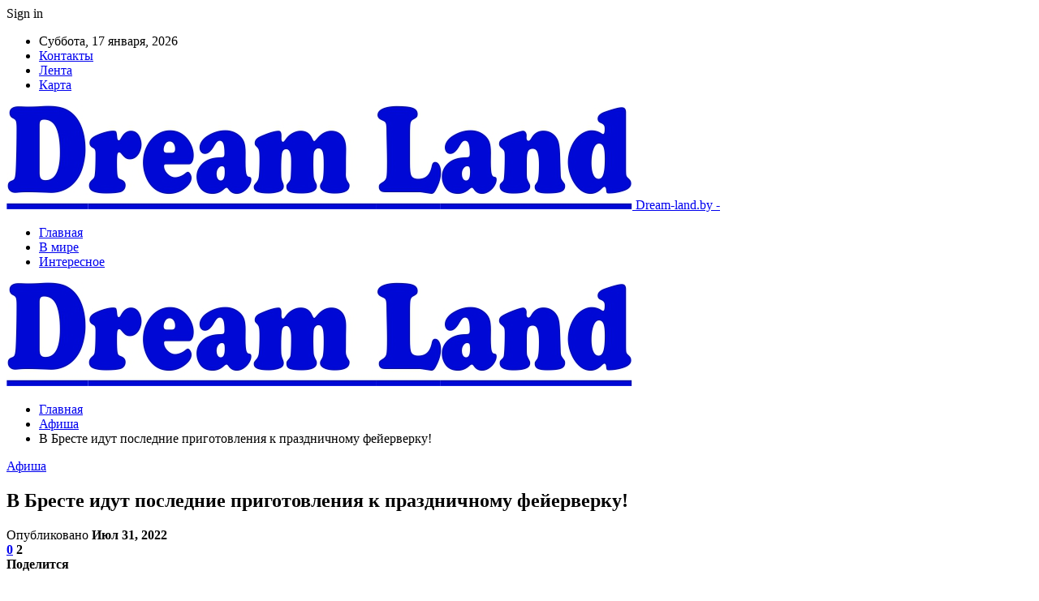

--- FILE ---
content_type: text/html; charset=UTF-8
request_url: https://dream-land.by/afisha/v-breste-idut-poslednie-prigotovleniya-k-prazdnichnomu-fejerverku.html
body_size: 26998
content:
	<!DOCTYPE html>
		<!--[if IE 8]>
	<html class="ie ie8" dir="ltr" lang="ru-RU" prefix="og: https://ogp.me/ns#"> <![endif]-->
	<!--[if IE 9]>
	<html class="ie ie9" dir="ltr" lang="ru-RU" prefix="og: https://ogp.me/ns#"> <![endif]-->
	<!--[if gt IE 9]><!-->
<html dir="ltr" lang="ru-RU" prefix="og: https://ogp.me/ns#"> <!--<![endif]-->
	<head>
				<meta charset="UTF-8">
		<meta http-equiv="X-UA-Compatible" content="IE=edge">
		<meta name="viewport" content="width=device-width, initial-scale=1.0">
		<link rel="pingback" href="https://dream-land.by/xmlrpc.php"/>

		<title>В Бресте идут последние приготовления к праздничному фейерверку! | Дримленд в Минске</title>

		<!-- All in One SEO 4.9.1.1 - aioseo.com -->
	<meta name="description" content="Он пройдёт сегодня в 23.00 по окончании концерта музыкальной группы «DaBro». Источник: onlinebrest.by" />
	<meta name="robots" content="max-snippet:-1, max-image-preview:large, max-video-preview:-1" />
	<meta name="author" content="admin"/>
	<meta name="keywords" content="#брест,#фейерверк" />
	<link rel="canonical" href="https://dream-land.by/afisha/v-breste-idut-poslednie-prigotovleniya-k-prazdnichnomu-fejerverku.html" />
	<meta name="generator" content="All in One SEO (AIOSEO) 4.9.1.1" />
		<meta property="og:locale" content="ru_RU" />
		<meta property="og:site_name" content="Дримленд в Минске |" />
		<meta property="og:type" content="article" />
		<meta property="og:title" content="В Бресте идут последние приготовления к праздничному фейерверку! | Дримленд в Минске" />
		<meta property="og:description" content="Он пройдёт сегодня в 23.00 по окончании концерта музыкальной группы «DaBro». Источник: onlinebrest.by" />
		<meta property="og:url" content="https://dream-land.by/afisha/v-breste-idut-poslednie-prigotovleniya-k-prazdnichnomu-fejerverku.html" />
		<meta property="article:published_time" content="2022-07-30T22:24:07+00:00" />
		<meta property="article:modified_time" content="2022-07-30T22:24:07+00:00" />
		<meta name="twitter:card" content="summary" />
		<meta name="twitter:title" content="В Бресте идут последние приготовления к праздничному фейерверку! | Дримленд в Минске" />
		<meta name="twitter:description" content="Он пройдёт сегодня в 23.00 по окончании концерта музыкальной группы «DaBro». Источник: onlinebrest.by" />
		<script type="application/ld+json" class="aioseo-schema">
			{"@context":"https:\/\/schema.org","@graph":[{"@type":"Article","@id":"https:\/\/dream-land.by\/afisha\/v-breste-idut-poslednie-prigotovleniya-k-prazdnichnomu-fejerverku.html#article","name":"\u0412 \u0411\u0440\u0435\u0441\u0442\u0435 \u0438\u0434\u0443\u0442 \u043f\u043e\u0441\u043b\u0435\u0434\u043d\u0438\u0435 \u043f\u0440\u0438\u0433\u043e\u0442\u043e\u0432\u043b\u0435\u043d\u0438\u044f \u043a \u043f\u0440\u0430\u0437\u0434\u043d\u0438\u0447\u043d\u043e\u043c\u0443 \u0444\u0435\u0439\u0435\u0440\u0432\u0435\u0440\u043a\u0443! | \u0414\u0440\u0438\u043c\u043b\u0435\u043d\u0434 \u0432 \u041c\u0438\u043d\u0441\u043a\u0435","headline":"\u0412 \u0411\u0440\u0435\u0441\u0442\u0435\u00a0\u0438\u0434\u0443\u0442 \u043f\u043e\u0441\u043b\u0435\u0434\u043d\u0438\u0435 \u043f\u0440\u0438\u0433\u043e\u0442\u043e\u0432\u043b\u0435\u043d\u0438\u044f \u043a \u043f\u0440\u0430\u0437\u0434\u043d\u0438\u0447\u043d\u043e\u043c\u0443 \u0444\u0435\u0439\u0435\u0440\u0432\u0435\u0440\u043a\u0443!","author":{"@id":"https:\/\/dream-land.by\/author\/admin#author"},"publisher":{"@id":"https:\/\/dream-land.by\/#organization"},"image":{"@type":"ImageObject","url":"https:\/\/dream-land.by\/wp-content\/uploads\/2022\/07\/8f51aee4fff22ed704559d2b82250aa5.jpg","width":600,"height":337},"datePublished":"2022-07-31T01:24:05+03:00","dateModified":"2022-07-31T01:24:05+03:00","inLanguage":"ru-RU","mainEntityOfPage":{"@id":"https:\/\/dream-land.by\/afisha\/v-breste-idut-poslednie-prigotovleniya-k-prazdnichnomu-fejerverku.html#webpage"},"isPartOf":{"@id":"https:\/\/dream-land.by\/afisha\/v-breste-idut-poslednie-prigotovleniya-k-prazdnichnomu-fejerverku.html#webpage"},"articleSection":"\u0410\u0444\u0438\u0448\u0430, #\u0431\u0440\u0435\u0441\u0442, #\u0444\u0435\u0439\u0435\u0440\u0432\u0435\u0440\u043a"},{"@type":"BreadcrumbList","@id":"https:\/\/dream-land.by\/afisha\/v-breste-idut-poslednie-prigotovleniya-k-prazdnichnomu-fejerverku.html#breadcrumblist","itemListElement":[{"@type":"ListItem","@id":"https:\/\/dream-land.by#listItem","position":1,"name":"\u0413\u043b\u0430\u0432\u043d\u0430\u044f","item":"https:\/\/dream-land.by","nextItem":{"@type":"ListItem","@id":"https:\/\/dream-land.by\/category\/afisha#listItem","name":"\u0410\u0444\u0438\u0448\u0430"}},{"@type":"ListItem","@id":"https:\/\/dream-land.by\/category\/afisha#listItem","position":2,"name":"\u0410\u0444\u0438\u0448\u0430","item":"https:\/\/dream-land.by\/category\/afisha","nextItem":{"@type":"ListItem","@id":"https:\/\/dream-land.by\/afisha\/v-breste-idut-poslednie-prigotovleniya-k-prazdnichnomu-fejerverku.html#listItem","name":"\u0412 \u0411\u0440\u0435\u0441\u0442\u0435\u00a0\u0438\u0434\u0443\u0442 \u043f\u043e\u0441\u043b\u0435\u0434\u043d\u0438\u0435 \u043f\u0440\u0438\u0433\u043e\u0442\u043e\u0432\u043b\u0435\u043d\u0438\u044f \u043a \u043f\u0440\u0430\u0437\u0434\u043d\u0438\u0447\u043d\u043e\u043c\u0443 \u0444\u0435\u0439\u0435\u0440\u0432\u0435\u0440\u043a\u0443!"},"previousItem":{"@type":"ListItem","@id":"https:\/\/dream-land.by#listItem","name":"\u0413\u043b\u0430\u0432\u043d\u0430\u044f"}},{"@type":"ListItem","@id":"https:\/\/dream-land.by\/afisha\/v-breste-idut-poslednie-prigotovleniya-k-prazdnichnomu-fejerverku.html#listItem","position":3,"name":"\u0412 \u0411\u0440\u0435\u0441\u0442\u0435\u00a0\u0438\u0434\u0443\u0442 \u043f\u043e\u0441\u043b\u0435\u0434\u043d\u0438\u0435 \u043f\u0440\u0438\u0433\u043e\u0442\u043e\u0432\u043b\u0435\u043d\u0438\u044f \u043a \u043f\u0440\u0430\u0437\u0434\u043d\u0438\u0447\u043d\u043e\u043c\u0443 \u0444\u0435\u0439\u0435\u0440\u0432\u0435\u0440\u043a\u0443!","previousItem":{"@type":"ListItem","@id":"https:\/\/dream-land.by\/category\/afisha#listItem","name":"\u0410\u0444\u0438\u0448\u0430"}}]},{"@type":"Organization","@id":"https:\/\/dream-land.by\/#organization","name":"\u0414\u0440\u0438\u043c\u043b\u0435\u043d\u0434 \u0432 \u041c\u0438\u043d\u0441\u043a\u0435","url":"https:\/\/dream-land.by\/"},{"@type":"Person","@id":"https:\/\/dream-land.by\/author\/admin#author","url":"https:\/\/dream-land.by\/author\/admin","name":"admin","image":{"@type":"ImageObject","@id":"https:\/\/dream-land.by\/afisha\/v-breste-idut-poslednie-prigotovleniya-k-prazdnichnomu-fejerverku.html#authorImage","url":"https:\/\/secure.gravatar.com\/avatar\/312cdcf38b28165683a140e612e3f9539f86d26244a3dfc71ba6b2cdead2a3eb?s=96&d=mm&r=g","width":96,"height":96,"caption":"admin"}},{"@type":"WebPage","@id":"https:\/\/dream-land.by\/afisha\/v-breste-idut-poslednie-prigotovleniya-k-prazdnichnomu-fejerverku.html#webpage","url":"https:\/\/dream-land.by\/afisha\/v-breste-idut-poslednie-prigotovleniya-k-prazdnichnomu-fejerverku.html","name":"\u0412 \u0411\u0440\u0435\u0441\u0442\u0435 \u0438\u0434\u0443\u0442 \u043f\u043e\u0441\u043b\u0435\u0434\u043d\u0438\u0435 \u043f\u0440\u0438\u0433\u043e\u0442\u043e\u0432\u043b\u0435\u043d\u0438\u044f \u043a \u043f\u0440\u0430\u0437\u0434\u043d\u0438\u0447\u043d\u043e\u043c\u0443 \u0444\u0435\u0439\u0435\u0440\u0432\u0435\u0440\u043a\u0443! | \u0414\u0440\u0438\u043c\u043b\u0435\u043d\u0434 \u0432 \u041c\u0438\u043d\u0441\u043a\u0435","description":"\u041e\u043d \u043f\u0440\u043e\u0439\u0434\u0451\u0442 \u0441\u0435\u0433\u043e\u0434\u043d\u044f \u0432 23.00 \u043f\u043e \u043e\u043a\u043e\u043d\u0447\u0430\u043d\u0438\u0438 \u043a\u043e\u043d\u0446\u0435\u0440\u0442\u0430 \u043c\u0443\u0437\u044b\u043a\u0430\u043b\u044c\u043d\u043e\u0439 \u0433\u0440\u0443\u043f\u043f\u044b \u00abDaBro\u00bb. \u0418\u0441\u0442\u043e\u0447\u043d\u0438\u043a: onlinebrest.by","inLanguage":"ru-RU","isPartOf":{"@id":"https:\/\/dream-land.by\/#website"},"breadcrumb":{"@id":"https:\/\/dream-land.by\/afisha\/v-breste-idut-poslednie-prigotovleniya-k-prazdnichnomu-fejerverku.html#breadcrumblist"},"author":{"@id":"https:\/\/dream-land.by\/author\/admin#author"},"creator":{"@id":"https:\/\/dream-land.by\/author\/admin#author"},"image":{"@type":"ImageObject","url":"https:\/\/dream-land.by\/wp-content\/uploads\/2022\/07\/8f51aee4fff22ed704559d2b82250aa5.jpg","@id":"https:\/\/dream-land.by\/afisha\/v-breste-idut-poslednie-prigotovleniya-k-prazdnichnomu-fejerverku.html\/#mainImage","width":600,"height":337},"primaryImageOfPage":{"@id":"https:\/\/dream-land.by\/afisha\/v-breste-idut-poslednie-prigotovleniya-k-prazdnichnomu-fejerverku.html#mainImage"},"datePublished":"2022-07-31T01:24:05+03:00","dateModified":"2022-07-31T01:24:05+03:00"},{"@type":"WebSite","@id":"https:\/\/dream-land.by\/#website","url":"https:\/\/dream-land.by\/","name":"\u0414\u0440\u0438\u043c\u043b\u0435\u043d\u0434 \u0432 \u041c\u0438\u043d\u0441\u043a\u0435","inLanguage":"ru-RU","publisher":{"@id":"https:\/\/dream-land.by\/#organization"}}]}
		</script>
		<!-- All in One SEO -->


<!-- Better Open Graph, Schema.org & Twitter Integration -->
<meta property="og:locale" content="ru_ru"/>
<meta property="og:site_name" content="Дримленд в Минске"/>
<meta property="og:url" content="https://dream-land.by/afisha/v-breste-idut-poslednie-prigotovleniya-k-prazdnichnomu-fejerverku.html"/>
<meta property="og:title" content="В Бресте идут последние приготовления к праздничному фейерверку!"/>
<meta property="og:image" content="https://dream-land.by/wp-content/uploads/2022/07/8f51aee4fff22ed704559d2b82250aa5.jpg"/>
<meta property="article:section" content="Афиша"/>
<meta property="article:tag" content="#фейерверк"/>
<meta property="og:description" content="Он пройдёт сегодня в 23.00 по окончании концерта музыкальной группы &laquo;DaBro&raquo;.                Источник:  onlinebrest.by "/>
<meta property="og:type" content="article"/>
<meta name="twitter:card" content="summary"/>
<meta name="twitter:url" content="https://dream-land.by/afisha/v-breste-idut-poslednie-prigotovleniya-k-prazdnichnomu-fejerverku.html"/>
<meta name="twitter:title" content="В Бресте идут последние приготовления к праздничному фейерверку!"/>
<meta name="twitter:description" content="Он пройдёт сегодня в 23.00 по окончании концерта музыкальной группы &laquo;DaBro&raquo;.                Источник:  onlinebrest.by "/>
<meta name="twitter:image" content="https://dream-land.by/wp-content/uploads/2022/07/8f51aee4fff22ed704559d2b82250aa5.jpg"/>
<!-- / Better Open Graph, Schema.org & Twitter Integration. -->
<link rel='dns-prefetch' href='//fonts.googleapis.com' />
<link rel='dns-prefetch' href='//www.googletagmanager.com' />
<link rel="alternate" type="application/rss+xml" title="Дримленд в Минске &raquo; Лента" href="https://dream-land.by/feed" />
<link rel="alternate" type="application/rss+xml" title="Дримленд в Минске &raquo; Лента комментариев" href="https://dream-land.by/comments/feed" />
<link rel="alternate" type="application/rss+xml" title="Дримленд в Минске &raquo; Лента комментариев к &laquo;В Бресте идут последние приготовления к праздничному фейерверку!&raquo;" href="https://dream-land.by/afisha/v-breste-idut-poslednie-prigotovleniya-k-prazdnichnomu-fejerverku.html/feed" />
<link rel="alternate" title="oEmbed (JSON)" type="application/json+oembed" href="https://dream-land.by/wp-json/oembed/1.0/embed?url=https%3A%2F%2Fdream-land.by%2Fafisha%2Fv-breste-idut-poslednie-prigotovleniya-k-prazdnichnomu-fejerverku.html" />
<link rel="alternate" title="oEmbed (XML)" type="text/xml+oembed" href="https://dream-land.by/wp-json/oembed/1.0/embed?url=https%3A%2F%2Fdream-land.by%2Fafisha%2Fv-breste-idut-poslednie-prigotovleniya-k-prazdnichnomu-fejerverku.html&#038;format=xml" />
<style id='wp-img-auto-sizes-contain-inline-css' type='text/css'>
img:is([sizes=auto i],[sizes^="auto," i]){contain-intrinsic-size:3000px 1500px}
/*# sourceURL=wp-img-auto-sizes-contain-inline-css */
</style>
<style id='wp-emoji-styles-inline-css' type='text/css'>

	img.wp-smiley, img.emoji {
		display: inline !important;
		border: none !important;
		box-shadow: none !important;
		height: 1em !important;
		width: 1em !important;
		margin: 0 0.07em !important;
		vertical-align: -0.1em !important;
		background: none !important;
		padding: 0 !important;
	}
/*# sourceURL=wp-emoji-styles-inline-css */
</style>
<style id='wp-block-library-inline-css' type='text/css'>
:root{--wp-block-synced-color:#7a00df;--wp-block-synced-color--rgb:122,0,223;--wp-bound-block-color:var(--wp-block-synced-color);--wp-editor-canvas-background:#ddd;--wp-admin-theme-color:#007cba;--wp-admin-theme-color--rgb:0,124,186;--wp-admin-theme-color-darker-10:#006ba1;--wp-admin-theme-color-darker-10--rgb:0,107,160.5;--wp-admin-theme-color-darker-20:#005a87;--wp-admin-theme-color-darker-20--rgb:0,90,135;--wp-admin-border-width-focus:2px}@media (min-resolution:192dpi){:root{--wp-admin-border-width-focus:1.5px}}.wp-element-button{cursor:pointer}:root .has-very-light-gray-background-color{background-color:#eee}:root .has-very-dark-gray-background-color{background-color:#313131}:root .has-very-light-gray-color{color:#eee}:root .has-very-dark-gray-color{color:#313131}:root .has-vivid-green-cyan-to-vivid-cyan-blue-gradient-background{background:linear-gradient(135deg,#00d084,#0693e3)}:root .has-purple-crush-gradient-background{background:linear-gradient(135deg,#34e2e4,#4721fb 50%,#ab1dfe)}:root .has-hazy-dawn-gradient-background{background:linear-gradient(135deg,#faaca8,#dad0ec)}:root .has-subdued-olive-gradient-background{background:linear-gradient(135deg,#fafae1,#67a671)}:root .has-atomic-cream-gradient-background{background:linear-gradient(135deg,#fdd79a,#004a59)}:root .has-nightshade-gradient-background{background:linear-gradient(135deg,#330968,#31cdcf)}:root .has-midnight-gradient-background{background:linear-gradient(135deg,#020381,#2874fc)}:root{--wp--preset--font-size--normal:16px;--wp--preset--font-size--huge:42px}.has-regular-font-size{font-size:1em}.has-larger-font-size{font-size:2.625em}.has-normal-font-size{font-size:var(--wp--preset--font-size--normal)}.has-huge-font-size{font-size:var(--wp--preset--font-size--huge)}.has-text-align-center{text-align:center}.has-text-align-left{text-align:left}.has-text-align-right{text-align:right}.has-fit-text{white-space:nowrap!important}#end-resizable-editor-section{display:none}.aligncenter{clear:both}.items-justified-left{justify-content:flex-start}.items-justified-center{justify-content:center}.items-justified-right{justify-content:flex-end}.items-justified-space-between{justify-content:space-between}.screen-reader-text{border:0;clip-path:inset(50%);height:1px;margin:-1px;overflow:hidden;padding:0;position:absolute;width:1px;word-wrap:normal!important}.screen-reader-text:focus{background-color:#ddd;clip-path:none;color:#444;display:block;font-size:1em;height:auto;left:5px;line-height:normal;padding:15px 23px 14px;text-decoration:none;top:5px;width:auto;z-index:100000}html :where(.has-border-color){border-style:solid}html :where([style*=border-top-color]){border-top-style:solid}html :where([style*=border-right-color]){border-right-style:solid}html :where([style*=border-bottom-color]){border-bottom-style:solid}html :where([style*=border-left-color]){border-left-style:solid}html :where([style*=border-width]){border-style:solid}html :where([style*=border-top-width]){border-top-style:solid}html :where([style*=border-right-width]){border-right-style:solid}html :where([style*=border-bottom-width]){border-bottom-style:solid}html :where([style*=border-left-width]){border-left-style:solid}html :where(img[class*=wp-image-]){height:auto;max-width:100%}:where(figure){margin:0 0 1em}html :where(.is-position-sticky){--wp-admin--admin-bar--position-offset:var(--wp-admin--admin-bar--height,0px)}@media screen and (max-width:600px){html :where(.is-position-sticky){--wp-admin--admin-bar--position-offset:0px}}

/*# sourceURL=wp-block-library-inline-css */
</style><style id='global-styles-inline-css' type='text/css'>
:root{--wp--preset--aspect-ratio--square: 1;--wp--preset--aspect-ratio--4-3: 4/3;--wp--preset--aspect-ratio--3-4: 3/4;--wp--preset--aspect-ratio--3-2: 3/2;--wp--preset--aspect-ratio--2-3: 2/3;--wp--preset--aspect-ratio--16-9: 16/9;--wp--preset--aspect-ratio--9-16: 9/16;--wp--preset--color--black: #000000;--wp--preset--color--cyan-bluish-gray: #abb8c3;--wp--preset--color--white: #ffffff;--wp--preset--color--pale-pink: #f78da7;--wp--preset--color--vivid-red: #cf2e2e;--wp--preset--color--luminous-vivid-orange: #ff6900;--wp--preset--color--luminous-vivid-amber: #fcb900;--wp--preset--color--light-green-cyan: #7bdcb5;--wp--preset--color--vivid-green-cyan: #00d084;--wp--preset--color--pale-cyan-blue: #8ed1fc;--wp--preset--color--vivid-cyan-blue: #0693e3;--wp--preset--color--vivid-purple: #9b51e0;--wp--preset--gradient--vivid-cyan-blue-to-vivid-purple: linear-gradient(135deg,rgb(6,147,227) 0%,rgb(155,81,224) 100%);--wp--preset--gradient--light-green-cyan-to-vivid-green-cyan: linear-gradient(135deg,rgb(122,220,180) 0%,rgb(0,208,130) 100%);--wp--preset--gradient--luminous-vivid-amber-to-luminous-vivid-orange: linear-gradient(135deg,rgb(252,185,0) 0%,rgb(255,105,0) 100%);--wp--preset--gradient--luminous-vivid-orange-to-vivid-red: linear-gradient(135deg,rgb(255,105,0) 0%,rgb(207,46,46) 100%);--wp--preset--gradient--very-light-gray-to-cyan-bluish-gray: linear-gradient(135deg,rgb(238,238,238) 0%,rgb(169,184,195) 100%);--wp--preset--gradient--cool-to-warm-spectrum: linear-gradient(135deg,rgb(74,234,220) 0%,rgb(151,120,209) 20%,rgb(207,42,186) 40%,rgb(238,44,130) 60%,rgb(251,105,98) 80%,rgb(254,248,76) 100%);--wp--preset--gradient--blush-light-purple: linear-gradient(135deg,rgb(255,206,236) 0%,rgb(152,150,240) 100%);--wp--preset--gradient--blush-bordeaux: linear-gradient(135deg,rgb(254,205,165) 0%,rgb(254,45,45) 50%,rgb(107,0,62) 100%);--wp--preset--gradient--luminous-dusk: linear-gradient(135deg,rgb(255,203,112) 0%,rgb(199,81,192) 50%,rgb(65,88,208) 100%);--wp--preset--gradient--pale-ocean: linear-gradient(135deg,rgb(255,245,203) 0%,rgb(182,227,212) 50%,rgb(51,167,181) 100%);--wp--preset--gradient--electric-grass: linear-gradient(135deg,rgb(202,248,128) 0%,rgb(113,206,126) 100%);--wp--preset--gradient--midnight: linear-gradient(135deg,rgb(2,3,129) 0%,rgb(40,116,252) 100%);--wp--preset--font-size--small: 13px;--wp--preset--font-size--medium: 20px;--wp--preset--font-size--large: 36px;--wp--preset--font-size--x-large: 42px;--wp--preset--spacing--20: 0.44rem;--wp--preset--spacing--30: 0.67rem;--wp--preset--spacing--40: 1rem;--wp--preset--spacing--50: 1.5rem;--wp--preset--spacing--60: 2.25rem;--wp--preset--spacing--70: 3.38rem;--wp--preset--spacing--80: 5.06rem;--wp--preset--shadow--natural: 6px 6px 9px rgba(0, 0, 0, 0.2);--wp--preset--shadow--deep: 12px 12px 50px rgba(0, 0, 0, 0.4);--wp--preset--shadow--sharp: 6px 6px 0px rgba(0, 0, 0, 0.2);--wp--preset--shadow--outlined: 6px 6px 0px -3px rgb(255, 255, 255), 6px 6px rgb(0, 0, 0);--wp--preset--shadow--crisp: 6px 6px 0px rgb(0, 0, 0);}:where(.is-layout-flex){gap: 0.5em;}:where(.is-layout-grid){gap: 0.5em;}body .is-layout-flex{display: flex;}.is-layout-flex{flex-wrap: wrap;align-items: center;}.is-layout-flex > :is(*, div){margin: 0;}body .is-layout-grid{display: grid;}.is-layout-grid > :is(*, div){margin: 0;}:where(.wp-block-columns.is-layout-flex){gap: 2em;}:where(.wp-block-columns.is-layout-grid){gap: 2em;}:where(.wp-block-post-template.is-layout-flex){gap: 1.25em;}:where(.wp-block-post-template.is-layout-grid){gap: 1.25em;}.has-black-color{color: var(--wp--preset--color--black) !important;}.has-cyan-bluish-gray-color{color: var(--wp--preset--color--cyan-bluish-gray) !important;}.has-white-color{color: var(--wp--preset--color--white) !important;}.has-pale-pink-color{color: var(--wp--preset--color--pale-pink) !important;}.has-vivid-red-color{color: var(--wp--preset--color--vivid-red) !important;}.has-luminous-vivid-orange-color{color: var(--wp--preset--color--luminous-vivid-orange) !important;}.has-luminous-vivid-amber-color{color: var(--wp--preset--color--luminous-vivid-amber) !important;}.has-light-green-cyan-color{color: var(--wp--preset--color--light-green-cyan) !important;}.has-vivid-green-cyan-color{color: var(--wp--preset--color--vivid-green-cyan) !important;}.has-pale-cyan-blue-color{color: var(--wp--preset--color--pale-cyan-blue) !important;}.has-vivid-cyan-blue-color{color: var(--wp--preset--color--vivid-cyan-blue) !important;}.has-vivid-purple-color{color: var(--wp--preset--color--vivid-purple) !important;}.has-black-background-color{background-color: var(--wp--preset--color--black) !important;}.has-cyan-bluish-gray-background-color{background-color: var(--wp--preset--color--cyan-bluish-gray) !important;}.has-white-background-color{background-color: var(--wp--preset--color--white) !important;}.has-pale-pink-background-color{background-color: var(--wp--preset--color--pale-pink) !important;}.has-vivid-red-background-color{background-color: var(--wp--preset--color--vivid-red) !important;}.has-luminous-vivid-orange-background-color{background-color: var(--wp--preset--color--luminous-vivid-orange) !important;}.has-luminous-vivid-amber-background-color{background-color: var(--wp--preset--color--luminous-vivid-amber) !important;}.has-light-green-cyan-background-color{background-color: var(--wp--preset--color--light-green-cyan) !important;}.has-vivid-green-cyan-background-color{background-color: var(--wp--preset--color--vivid-green-cyan) !important;}.has-pale-cyan-blue-background-color{background-color: var(--wp--preset--color--pale-cyan-blue) !important;}.has-vivid-cyan-blue-background-color{background-color: var(--wp--preset--color--vivid-cyan-blue) !important;}.has-vivid-purple-background-color{background-color: var(--wp--preset--color--vivid-purple) !important;}.has-black-border-color{border-color: var(--wp--preset--color--black) !important;}.has-cyan-bluish-gray-border-color{border-color: var(--wp--preset--color--cyan-bluish-gray) !important;}.has-white-border-color{border-color: var(--wp--preset--color--white) !important;}.has-pale-pink-border-color{border-color: var(--wp--preset--color--pale-pink) !important;}.has-vivid-red-border-color{border-color: var(--wp--preset--color--vivid-red) !important;}.has-luminous-vivid-orange-border-color{border-color: var(--wp--preset--color--luminous-vivid-orange) !important;}.has-luminous-vivid-amber-border-color{border-color: var(--wp--preset--color--luminous-vivid-amber) !important;}.has-light-green-cyan-border-color{border-color: var(--wp--preset--color--light-green-cyan) !important;}.has-vivid-green-cyan-border-color{border-color: var(--wp--preset--color--vivid-green-cyan) !important;}.has-pale-cyan-blue-border-color{border-color: var(--wp--preset--color--pale-cyan-blue) !important;}.has-vivid-cyan-blue-border-color{border-color: var(--wp--preset--color--vivid-cyan-blue) !important;}.has-vivid-purple-border-color{border-color: var(--wp--preset--color--vivid-purple) !important;}.has-vivid-cyan-blue-to-vivid-purple-gradient-background{background: var(--wp--preset--gradient--vivid-cyan-blue-to-vivid-purple) !important;}.has-light-green-cyan-to-vivid-green-cyan-gradient-background{background: var(--wp--preset--gradient--light-green-cyan-to-vivid-green-cyan) !important;}.has-luminous-vivid-amber-to-luminous-vivid-orange-gradient-background{background: var(--wp--preset--gradient--luminous-vivid-amber-to-luminous-vivid-orange) !important;}.has-luminous-vivid-orange-to-vivid-red-gradient-background{background: var(--wp--preset--gradient--luminous-vivid-orange-to-vivid-red) !important;}.has-very-light-gray-to-cyan-bluish-gray-gradient-background{background: var(--wp--preset--gradient--very-light-gray-to-cyan-bluish-gray) !important;}.has-cool-to-warm-spectrum-gradient-background{background: var(--wp--preset--gradient--cool-to-warm-spectrum) !important;}.has-blush-light-purple-gradient-background{background: var(--wp--preset--gradient--blush-light-purple) !important;}.has-blush-bordeaux-gradient-background{background: var(--wp--preset--gradient--blush-bordeaux) !important;}.has-luminous-dusk-gradient-background{background: var(--wp--preset--gradient--luminous-dusk) !important;}.has-pale-ocean-gradient-background{background: var(--wp--preset--gradient--pale-ocean) !important;}.has-electric-grass-gradient-background{background: var(--wp--preset--gradient--electric-grass) !important;}.has-midnight-gradient-background{background: var(--wp--preset--gradient--midnight) !important;}.has-small-font-size{font-size: var(--wp--preset--font-size--small) !important;}.has-medium-font-size{font-size: var(--wp--preset--font-size--medium) !important;}.has-large-font-size{font-size: var(--wp--preset--font-size--large) !important;}.has-x-large-font-size{font-size: var(--wp--preset--font-size--x-large) !important;}
/*# sourceURL=global-styles-inline-css */
</style>

<style id='classic-theme-styles-inline-css' type='text/css'>
/*! This file is auto-generated */
.wp-block-button__link{color:#fff;background-color:#32373c;border-radius:9999px;box-shadow:none;text-decoration:none;padding:calc(.667em + 2px) calc(1.333em + 2px);font-size:1.125em}.wp-block-file__button{background:#32373c;color:#fff;text-decoration:none}
/*# sourceURL=/wp-includes/css/classic-themes.min.css */
</style>
<link rel='stylesheet' id='contact-form-7-css' href='https://dream-land.by/wp-content/plugins/contact-form-7/includes/css/styles.css?ver=6.1.4' type='text/css' media='all' />
<link rel='stylesheet' id='bf-slick-css' href='https://dream-land.by/wp-content/themes/publisher/includes/libs/better-framework/assets/css/slick.min.css?ver=3.10.22' type='text/css' media='all' />
<link rel='stylesheet' id='pretty-photo-css' href='https://dream-land.by/wp-content/themes/publisher/includes/libs/better-framework/assets/css/pretty-photo.min.css?ver=3.10.22' type='text/css' media='all' />
<link rel='stylesheet' id='bs-icons-css' href='https://dream-land.by/wp-content/themes/publisher/includes/libs/better-framework/assets/css/bs-icons.css?ver=3.10.22' type='text/css' media='all' />
<link rel='stylesheet' id='theme-libs-css' href='https://dream-land.by/wp-content/themes/publisher/css/theme-libs.min.css?ver=7.7.0' type='text/css' media='all' />
<link rel='stylesheet' id='fontawesome-css' href='https://dream-land.by/wp-content/themes/publisher/includes/libs/better-framework/assets/css/font-awesome.min.css?ver=3.10.22' type='text/css' media='all' />
<link rel='stylesheet' id='publisher-css' href='https://dream-land.by/wp-content/themes/publisher/style-7.7.0.min.css?ver=7.7.0' type='text/css' media='all' />
<link rel='stylesheet' id='better-framework-main-fonts-css' href='https://fonts.googleapis.com/css?family=Roboto:400,500,400italic&#038;subset=greek' type='text/css' media='all' />
<script type="text/javascript" src="https://dream-land.by/wp-includes/js/jquery/jquery.min.js?ver=3.7.1" id="jquery-core-js"></script>
<script type="text/javascript" src="https://dream-land.by/wp-includes/js/jquery/jquery-migrate.min.js?ver=3.4.1" id="jquery-migrate-js"></script>
<link rel="https://api.w.org/" href="https://dream-land.by/wp-json/" /><link rel="alternate" title="JSON" type="application/json" href="https://dream-land.by/wp-json/wp/v2/posts/2256" /><link rel="EditURI" type="application/rsd+xml" title="RSD" href="https://dream-land.by/xmlrpc.php?rsd" />
<meta name="generator" content="WordPress 6.9" />
<link rel='shortlink' href='https://dream-land.by/?p=2256' />
			<link rel="amphtml" href="https://dream-land.by/amp/afisha/v-breste-idut-poslednie-prigotovleniya-k-prazdnichnomu-fejerverku.html"/>
			<meta name="generator" content="Site Kit by Google 1.167.0" /><!-- Yandex.Metrika counter -->
<script type="text/javascript" >
   (function(m,e,t,r,i,k,a){m[i]=m[i]||function(){(m[i].a=m[i].a||[]).push(arguments)};
   m[i].l=1*new Date();k=e.createElement(t),a=e.getElementsByTagName(t)[0],k.async=1,k.src=r,a.parentNode.insertBefore(k,a)})
   (window, document, "script", "https://mc.yandex.ru/metrika/tag.js", "ym");

   ym(89579635, "init", {
        clickmap:true,
        trackLinks:true,
        accurateTrackBounce:true,
        webvisor:true,
        ecommerce:"dataLayer"
   });
</script>
<noscript><div><img src="https://mc.yandex.ru/watch/89579635" style="position:absolute; left:-9999px;" alt="" /></div></noscript>
<!-- /Yandex.Metrika counter --><script type="application/ld+json">{
    "@context": "http:\/\/schema.org\/",
    "@type": "Organization",
    "@id": "#organization",
    "logo": {
        "@type": "ImageObject",
        "url": "https:\/\/dream-land.by\/wp-content\/uploads\/2022\/08\/dream-land2.jpg"
    },
    "url": "https:\/\/dream-land.by\/",
    "name": "\u0414\u0440\u0438\u043c\u043b\u0435\u043d\u0434 \u0432 \u041c\u0438\u043d\u0441\u043a\u0435",
    "description": ""
}</script>
<script type="application/ld+json">{
    "@context": "http:\/\/schema.org\/",
    "@type": "WebSite",
    "name": "\u0414\u0440\u0438\u043c\u043b\u0435\u043d\u0434 \u0432 \u041c\u0438\u043d\u0441\u043a\u0435",
    "alternateName": "",
    "url": "https:\/\/dream-land.by\/"
}</script>
<script type="application/ld+json">{
    "@context": "http:\/\/schema.org\/",
    "@type": "BlogPosting",
    "headline": "\u0412 \u0411\u0440\u0435\u0441\u0442\u0435\u00a0\u0438\u0434\u0443\u0442 \u043f\u043e\u0441\u043b\u0435\u0434\u043d\u0438\u0435 \u043f\u0440\u0438\u0433\u043e\u0442\u043e\u0432\u043b\u0435\u043d\u0438\u044f \u043a \u043f\u0440\u0430\u0437\u0434\u043d\u0438\u0447\u043d\u043e\u043c\u0443 \u0444\u0435\u0439\u0435\u0440\u0432\u0435\u0440\u043a\u0443!",
    "description": "\u041e\u043d \u043f\u0440\u043e\u0439\u0434\u0451\u0442 \u0441\u0435\u0433\u043e\u0434\u043d\u044f \u0432 23.00 \u043f\u043e \u043e\u043a\u043e\u043d\u0447\u0430\u043d\u0438\u0438 \u043a\u043e\u043d\u0446\u0435\u0440\u0442\u0430 \u043c\u0443\u0437\u044b\u043a\u0430\u043b\u044c\u043d\u043e\u0439 \u0433\u0440\u0443\u043f\u043f\u044b &laquo;DaBro&raquo;.                \u0418\u0441\u0442\u043e\u0447\u043d\u0438\u043a:  onlinebrest.by ",
    "datePublished": "2022-07-31",
    "dateModified": "2022-07-31",
    "author": {
        "@type": "Person",
        "@id": "#person-admin",
        "name": "admin"
    },
    "image": {
        "@type": "ImageObject",
        "url": "https:\/\/dream-land.by\/wp-content\/uploads\/2022\/07\/8f51aee4fff22ed704559d2b82250aa5.jpg",
        "width": 600,
        "height": 337
    },
    "interactionStatistic": [
        {
            "@type": "InteractionCounter",
            "interactionType": "http:\/\/schema.org\/CommentAction",
            "userInteractionCount": "0"
        }
    ],
    "publisher": {
        "@id": "#organization"
    },
    "mainEntityOfPage": "https:\/\/dream-land.by\/afisha\/v-breste-idut-poslednie-prigotovleniya-k-prazdnichnomu-fejerverku.html"
}</script>
<link rel='stylesheet' id='7.7.0-1764528108' href='https://dream-land.by/wp-content/bs-booster-cache/b8444fc07f2cb62b24ac0499dd0770d2.css' type='text/css' media='all' />
<link rel="icon" href="https://dream-land.by/wp-content/uploads/2022/08/cropped-dream-lend-32x32.jpg" sizes="32x32" />
<link rel="icon" href="https://dream-land.by/wp-content/uploads/2022/08/cropped-dream-lend-192x192.jpg" sizes="192x192" />
<link rel="apple-touch-icon" href="https://dream-land.by/wp-content/uploads/2022/08/cropped-dream-lend-180x180.jpg" />
<meta name="msapplication-TileImage" content="https://dream-land.by/wp-content/uploads/2022/08/cropped-dream-lend-270x270.jpg" />
	</head>

<body class="wp-singular post-template-default single single-post postid-2256 single-format-standard wp-theme-publisher bs-theme bs-publisher bs-publisher-clean-magazine active-light-box active-top-line ltr close-rh page-layout-2-col-right full-width active-sticky-sidebar main-menu-sticky-smart single-prim-cat-8 single-cat-8  bs-ll-a" dir="ltr">
		<div class="main-wrap content-main-wrap">
			<header id="header" class="site-header header-style-2 boxed" itemscope="itemscope" itemtype="https://schema.org/WPHeader">

		<section class="topbar topbar-style-1 hidden-xs hidden-xs">
	<div class="content-wrap">
		<div class="container">
			<div class="topbar-inner clearfix">

									<div class="section-links">
													<a class="topbar-sign-in "
							   data-toggle="modal" data-target="#bsLoginModal">
								<i class="fa fa-user-circle"></i> Sign in							</a>

							<div class="modal sign-in-modal fade" id="bsLoginModal" tabindex="-1" role="dialog"
							     style="display: none">
								<div class="modal-dialog" role="document">
									<div class="modal-content">
											<span class="close-modal" data-dismiss="modal" aria-label="Close"><i
														class="fa fa-close"></i></span>
										<div class="modal-body">
											<div id="form_30932_" class="bs-shortcode bs-login-shortcode ">
		<div class="bs-login bs-type-login"  style="display:none">

					<div class="bs-login-panel bs-login-sign-panel bs-current-login-panel">
								<form name="loginform"
				      action="https://dream-land.by/wp-login.php" method="post">

					
					<div class="login-header">
						<span class="login-icon fa fa-user-circle main-color"></span>
						<p>Welcome, Login to your account.</p>
					</div>
					
					<div class="login-field login-username">
						<input type="text" name="log" id="form_30932_user_login" class="input"
						       value="" size="20"
						       placeholder="Username or Email..." required/>
					</div>

					<div class="login-field login-password">
						<input type="password" name="pwd" id="form_30932_user_pass"
						       class="input"
						       value="" size="20" placeholder="Password..."
						       required/>
					</div>

					
					<div class="login-field">
						<a href="https://dream-land.by/wp-login.php?action=lostpassword&redirect_to=https%3A%2F%2Fdream-land.by%2Fafisha%2Fv-breste-idut-poslednie-prigotovleniya-k-prazdnichnomu-fejerverku.html"
						   class="go-reset-panel">Forget password?</a>

													<span class="login-remember">
							<input class="remember-checkbox" name="rememberme" type="checkbox"
							       id="form_30932_rememberme"
							       value="forever"  />
							<label class="remember-label">Remember me</label>
						</span>
											</div>

					
					<div class="login-field login-submit">
						<input type="submit" name="wp-submit"
						       class="button-primary login-btn"
						       value="Log In"/>
						<input type="hidden" name="redirect_to" value="https://dream-land.by/afisha/v-breste-idut-poslednie-prigotovleniya-k-prazdnichnomu-fejerverku.html"/>
					</div>

									</form>
			</div>

			<div class="bs-login-panel bs-login-reset-panel">

				<span class="go-login-panel"><i
							class="fa fa-angle-left"></i> Sign in</span>

				<div class="bs-login-reset-panel-inner">
					<div class="login-header">
						<span class="login-icon fa fa-support"></span>
						<p>Recover your password.</p>
						<p>A password will be e-mailed to you.</p>
					</div>
										<form name="lostpasswordform" id="form_30932_lostpasswordform"
					      action="https://dream-land.by/wp-login.php?action=lostpassword"
					      method="post">

						<div class="login-field reset-username">
							<input type="text" name="user_login" class="input" value=""
							       placeholder="Username or Email..."
							       required/>
						</div>

						
						<div class="login-field reset-submit">

							<input type="hidden" name="redirect_to" value=""/>
							<input type="submit" name="wp-submit" class="login-btn"
							       value="Send My Password"/>

						</div>
					</form>
				</div>
			</div>
			</div>
	</div>
										</div>
									</div>
								</div>
							</div>
												</div>
				
				<div class="section-menu">
						<div id="menu-top" class="menu top-menu-wrapper" role="navigation" itemscope="itemscope" itemtype="https://schema.org/SiteNavigationElement">
		<nav class="top-menu-container">

			<ul id="top-navigation" class="top-menu menu clearfix bsm-pure">
									<li id="topbar-date" class="menu-item menu-item-date">
					<span
						class="topbar-date">Суббота, 17 января, 2026</span>
					</li>
					<li id="menu-item-34" class="menu-item menu-item-type-post_type menu-item-object-page better-anim-fade menu-item-34"><a href="https://dream-land.by/kontakty">Контакты</a></li>
<li id="menu-item-35" class="menu-item menu-item-type-post_type menu-item-object-page better-anim-fade menu-item-35"><a href="https://dream-land.by/lenta">Лента</a></li>
<li id="menu-item-75" class="menu-item menu-item-type-custom menu-item-object-custom better-anim-fade menu-item-75"><a href="/sitemap.xml">Карта</a></li>
			</ul>

		</nav>
	</div>
				</div>
			</div>
		</div>
	</div>
</section>
		<div class="header-inner">
			<div class="content-wrap">
				<div class="container">
					<div class="row">
						<div class="row-height">
							<div class="logo-col col-xs-12">
								<div class="col-inside">
									<div id="site-branding" class="site-branding">
	<p  id="site-title" class="logo h1 img-logo">
	<a href="https://dream-land.by/" itemprop="url" rel="home">
					<img id="site-logo" src="https://dream-land.by/wp-content/uploads/2022/08/dream-land2.jpg"
			     alt="Dream-land.by"  />

			<span class="site-title">Dream-land.by - </span>
				</a>
</p>
</div><!-- .site-branding -->
								</div>
							</div>
													</div>
					</div>
				</div>
			</div>
		</div>

		<div id="menu-main" class="menu main-menu-wrapper" role="navigation" itemscope="itemscope" itemtype="https://schema.org/SiteNavigationElement">
	<div class="main-menu-inner">
		<div class="content-wrap">
			<div class="container">

				<nav class="main-menu-container">
					<ul id="main-navigation" class="main-menu menu bsm-pure clearfix">
						<li id="menu-item-30" class="menu-item menu-item-type-custom menu-item-object-custom menu-item-home better-anim-fade menu-item-30"><a href="https://dream-land.by/">Главная</a></li>
<li id="menu-item-31" class="menu-item menu-item-type-taxonomy menu-item-object-category menu-term-1 better-anim-fade menu-item-31"><a href="https://dream-land.by/category/v-mire">В мире</a></li>
<li id="menu-item-63" class="menu-item menu-item-type-taxonomy menu-item-object-category menu-term-10 better-anim-fade menu-item-63"><a href="https://dream-land.by/category/interesnoe">Интересное</a></li>
					</ul><!-- #main-navigation -->
									</nav><!-- .main-menu-container -->

			</div>
		</div>
	</div>
</div><!-- .menu -->
	</header><!-- .header -->
	<div class="rh-header clearfix dark deferred-block-exclude">
		<div class="rh-container clearfix">

			<div class="menu-container close">
				<span class="menu-handler"><span class="lines"></span></span>
			</div><!-- .menu-container -->

			<div class="logo-container rh-img-logo">
				<a href="https://dream-land.by/" itemprop="url" rel="home">
											<img src="https://dream-land.by/wp-content/uploads/2022/08/dream-land2.jpg"
						     alt="Дримленд в Минске"  />				</a>
			</div><!-- .logo-container -->
		</div><!-- .rh-container -->
	</div><!-- .rh-header -->
<nav role="navigation" aria-label="Breadcrumbs" class="bf-breadcrumb clearfix bc-top-style"><div class="container bf-breadcrumb-container"><ul class="bf-breadcrumb-items" itemscope itemtype="http://schema.org/BreadcrumbList"><meta name="numberOfItems" content="3" /><meta name="itemListOrder" content="Ascending" /><li itemprop="itemListElement" itemscope itemtype="http://schema.org/ListItem" class="bf-breadcrumb-item bf-breadcrumb-begin"><a itemprop="item" href="https://dream-land.by" rel="home"><span itemprop="name">Главная</span></a><meta itemprop="position" content="1" /></li><li itemprop="itemListElement" itemscope itemtype="http://schema.org/ListItem" class="bf-breadcrumb-item"><a itemprop="item" href="https://dream-land.by/category/afisha" ><span itemprop="name">Афиша</span></a><meta itemprop="position" content="2" /></li><li itemprop="itemListElement" itemscope itemtype="http://schema.org/ListItem" class="bf-breadcrumb-item bf-breadcrumb-end"><span itemprop="name">В Бресте идут последние приготовления к праздничному фейерверку!</span><meta itemprop="item" content="https://dream-land.by/afisha/v-breste-idut-poslednie-prigotovleniya-k-prazdnichnomu-fejerverku.html"/><meta itemprop="position" content="3" /></li></ul></div></nav><div class="content-wrap">
		<main id="content" class="content-container">

		<div class="container layout-2-col layout-2-col-1 layout-right-sidebar layout-bc-before post-template-10">

			<div class="row main-section">
										<div class="col-sm-8 content-column">
							<div class="single-container">
																<article id="post-2256" class="post-2256 post type-post status-publish format-standard has-post-thumbnail  category-afisha tag-brest tag-fejerverk single-post-content">
									<div class="single-featured"></div>
																		<div class="post-header-inner">
										<div class="post-header-title">
											<div class="term-badges floated"><span class="term-badge term-8"><a href="https://dream-land.by/category/afisha">Афиша</a></span></div>											<h1 class="single-post-title">
												<span class="post-title" itemprop="headline">В Бресте идут последние приготовления к праздничному фейерверку!</span>
											</h1>
											<div class="post-meta single-post-meta">
				<span class="time"><time class="post-published updated"
			                         datetime="2022-07-31T01:24:05+03:00">Опубликовано <b>Июл 31, 2022</b></time></span>
			</div>
										</div>
									</div>
											<div class="post-share single-post-share top-share clearfix style-1">
			<div class="post-share-btn-group">
				<a href="https://dream-land.by/afisha/v-breste-idut-poslednie-prigotovleniya-k-prazdnichnomu-fejerverku.html#respond" class="post-share-btn post-share-btn-comments comments" title="Оставить комментарий дальше: &quot;В Бресте идут последние приготовления к праздничному фейерверку!&quot;"><i class="bf-icon fa fa-comments" aria-hidden="true"></i> <b class="number">0</b></a><span class="views post-share-btn post-share-btn-views rank-default" data-bpv-post="2256"><i class="bf-icon  fa fa-eye"></i> <b class="number">2</b></span>			</div>
						<div class="share-handler-wrap ">
				<span class="share-handler post-share-btn rank-default">
					<i class="bf-icon  fa fa-share-alt"></i>						<b class="text">Поделится</b>
										</span>
				<span class="social-item vk"><a href="https://vkontakte.ru/share.php?url=https%3A%2F%2Fdream-land.by%2Fafisha%2Fv-breste-idut-poslednie-prigotovleniya-k-prazdnichnomu-fejerverku.html" target="_blank" rel="nofollow noreferrer" class="bs-button-el" onclick="window.open(this.href, 'share-vk','left=50,top=50,width=600,height=320,toolbar=0'); return false;"><span class="icon"><i class="bf-icon fa fa-vk"></i></span></a></span><span class="social-item ok-ru"><a href="https://connect.ok.ru/offer?url=https%3A%2F%2Fdream-land.by%2Fafisha%2Fv-breste-idut-poslednie-prigotovleniya-k-prazdnichnomu-fejerverku.html&title=В Бресте идут последние приготовления к праздничному фейерверку!&imageUrl=https://dream-land.by/wp-content/uploads/2022/07/8f51aee4fff22ed704559d2b82250aa5.jpg" target="_blank" rel="nofollow noreferrer" class="bs-button-el" onclick="window.open(this.href, 'share-ok-ru','left=50,top=50,width=600,height=320,toolbar=0'); return false;"><span class="icon"><i class="bf-icon bsfi-ok-ru"></i></span></a></span><span class="social-item facebook"><a href="https://www.facebook.com/sharer.php?u=https%3A%2F%2Fdream-land.by%2Fafisha%2Fv-breste-idut-poslednie-prigotovleniya-k-prazdnichnomu-fejerverku.html" target="_blank" rel="nofollow noreferrer" class="bs-button-el" onclick="window.open(this.href, 'share-facebook','left=50,top=50,width=600,height=320,toolbar=0'); return false;"><span class="icon"><i class="bf-icon fa fa-facebook"></i></span></a></span><span class="social-item twitter"><a href="https://twitter.com/share?text=В Бресте идут последние приготовления к праздничному фейерверку!&url=https%3A%2F%2Fdream-land.by%2Fafisha%2Fv-breste-idut-poslednie-prigotovleniya-k-prazdnichnomu-fejerverku.html" target="_blank" rel="nofollow noreferrer" class="bs-button-el" onclick="window.open(this.href, 'share-twitter','left=50,top=50,width=600,height=320,toolbar=0'); return false;"><span class="icon"><i class="bf-icon fa fa-twitter"></i></span></a></span><span class="social-item whatsapp"><a href="whatsapp://send?text=В Бресте идут последние приготовления к праздничному фейерверку! %0A%0A https%3A%2F%2Fdream-land.by%2Fafisha%2Fv-breste-idut-poslednie-prigotovleniya-k-prazdnichnomu-fejerverku.html" target="_blank" rel="nofollow noreferrer" class="bs-button-el" onclick="window.open(this.href, 'share-whatsapp','left=50,top=50,width=600,height=320,toolbar=0'); return false;"><span class="icon"><i class="bf-icon fa fa-whatsapp"></i></span></a></span><span class="social-item telegram"><a href="https://telegram.me/share/url?url=https%3A%2F%2Fdream-land.by%2Fafisha%2Fv-breste-idut-poslednie-prigotovleniya-k-prazdnichnomu-fejerverku.html&text=В Бресте идут последние приготовления к праздничному фейерверку!" target="_blank" rel="nofollow noreferrer" class="bs-button-el" onclick="window.open(this.href, 'share-telegram','left=50,top=50,width=600,height=320,toolbar=0'); return false;"><span class="icon"><i class="bf-icon fa fa-send"></i></span></a></span><span class="social-item viber"><a href="viber://forward?text=В Бресте идут последние приготовления к праздничному фейерверку! https%3A%2F%2Fdream-land.by%2Fafisha%2Fv-breste-idut-poslednie-prigotovleniya-k-prazdnichnomu-fejerverku.html" target="_blank" rel="nofollow noreferrer" class="bs-button-el" onclick="window.open(this.href, 'share-viber','left=50,top=50,width=600,height=320,toolbar=0'); return false;"><span class="icon"><i class="bf-icon bsfi-viber"></i></span></a></span></div>		</div>
											<div class="entry-content clearfix single-post-content">
										<p>Он пройдёт сегодня в 23.00 по окончании концерта музыкальной группы &laquo;DaBro&raquo;.</p>
 <p><p><img title="В Бресте&nbsp;идут последние приготовления к праздничному фейерверку!"  data-src="/wp-content/uploads/2022/07/8f51aee4fff22ed704559d2b82250aa5.jpg" alt="В Бресте&nbsp;идут последние приготовления к праздничному фейерверку!" /></p>
</p> 
<p><p><img title="В Бресте&nbsp;идут последние приготовления к праздничному фейерверку!"  data-src="/wp-content/uploads/2022/07/c2c7ee21a0a430026cb4623c426a596a.jpg" alt="В Бресте&nbsp;идут последние приготовления к праздничному фейерверку!" /></p>
</p><div class="bs-irp left bs-irp-thumbnail-1-full">

	<div class="bs-irp-heading">
		<span class="h-text heading-typo">Сейчас читают</span>
	</div>

			<div class="bs-pagination-wrapper main-term-none none ">
			<div class="listing listing-thumbnail listing-tb-1 clearfix columns-2">
		<div class="post-9785 type-post format-standard has-post-thumbnail   listing-item listing-item-thumbnail listing-item-tb-1 main-term-8">
	<div class="item-inner clearfix">
					<div class="featured featured-type-featured-image">
				<a  title="Первый международный кинофестиваль «Евразия» пройдет в Москве с 17 по 21 октября" data-src="https://dream-land.by/wp-content/uploads/2024/10/756481153306363.jpg" data-bs-srcset="{&quot;baseurl&quot;:&quot;https:\/\/dream-land.by\/wp-content\/uploads\/2024\/10\/&quot;,&quot;sizes&quot;:{&quot;1200&quot;:&quot;756481153306363.jpg&quot;}}"						class="img-holder" href="https://dream-land.by/afisha/pervyj-mezhdunarodnyj-kinofestival-evraziya-projdet-v-moskve-s-17-po-21-oktyabrya.html"></a>
							</div>
		<p class="title">		<a href="https://dream-land.by/afisha/pervyj-mezhdunarodnyj-kinofestival-evraziya-projdet-v-moskve-s-17-po-21-oktyabrya.html" class="post-url post-title">
			Первый международный кинофестиваль «Евразия» пройдет в&hellip;		</a>
		</p>	</div>
	</div >
	<div class="post-7823 type-post format-standard has-post-thumbnail   listing-item listing-item-thumbnail listing-item-tb-1 main-term-8">
	<div class="item-inner clearfix">
					<div class="featured featured-type-featured-image">
				<a  title="Отключения электроэнергии в Бресте и районе 5-9 декабря: адреса и время" data-src="https://dream-land.by/wp-content/uploads/2022/12/ee724a4d35bcc7812e7057f7c20ca10b.jpg" data-bs-srcset="{&quot;baseurl&quot;:&quot;https:\/\/dream-land.by\/wp-content\/uploads\/2022\/12\/&quot;,&quot;sizes&quot;:{&quot;600&quot;:&quot;ee724a4d35bcc7812e7057f7c20ca10b.jpg&quot;}}"						class="img-holder" href="https://dream-land.by/afisha/otklyucheniya-elektroenergii-v-breste-i-rajone-5-9-dekabrya-adresa-i-vremya.html"></a>
							</div>
		<p class="title">		<a href="https://dream-land.by/afisha/otklyucheniya-elektroenergii-v-breste-i-rajone-5-9-dekabrya-adresa-i-vremya.html" class="post-url post-title">
			Отключения электроэнергии в Бресте и районе 5-9 декабря:&hellip;		</a>
		</p>	</div>
	</div >
	</div>
	
	</div></div> 
<p><p><img title="В Бресте&nbsp;идут последние приготовления к праздничному фейерверку!"  data-src="/wp-content/uploads/2022/07/59b2b1c513cf78fd8780384c50620cab.jpg" alt="В Бресте&nbsp;идут последние приготовления к праздничному фейерверку!" /></p>
</p> 
<p><p><img title="В Бресте&nbsp;идут последние приготовления к праздничному фейерверку!"  data-src="/wp-content/uploads/2022/07/b987812df3773e9c638f460e329cc028.jpg" alt="В Бресте&nbsp;идут последние приготовления к праздничному фейерверку!" /></p>
</p> 
<p style="text-align:right;">
<!--noindex-->Источник:  <a target="_blank" rel="nofollow noopener" href="http://onlinebrest.by/novosti/v-breste-idut-poslednie-prigotovleniya-k-prazdnichnomu-feyerverku.html">onlinebrest.by </a><!--/noindex--></p> 									</div>
										<div class="entry-terms post-tags clearfix ">
		<span class="terms-label"><i class="fa fa-tags"></i></span>
		<a href="https://dream-land.by/tag/brest" rel="tag">#брест</a><a href="https://dream-land.by/tag/fejerverk" rel="tag">#фейерверк</a>	</div>
		<div class="post-share single-post-share bottom-share clearfix style-1">
			<div class="post-share-btn-group">
				<a href="https://dream-land.by/afisha/v-breste-idut-poslednie-prigotovleniya-k-prazdnichnomu-fejerverku.html#respond" class="post-share-btn post-share-btn-comments comments" title="Оставить комментарий дальше: &quot;В Бресте идут последние приготовления к праздничному фейерверку!&quot;"><i class="bf-icon fa fa-comments" aria-hidden="true"></i> <b class="number">0</b></a><span class="views post-share-btn post-share-btn-views rank-default" data-bpv-post="2256"><i class="bf-icon  fa fa-eye"></i> <b class="number">2</b></span>			</div>
						<div class="share-handler-wrap ">
				<span class="share-handler post-share-btn rank-default">
					<i class="bf-icon  fa fa-share-alt"></i>						<b class="text">Поделится</b>
										</span>
				<span class="social-item vk has-title"><a href="https://vkontakte.ru/share.php?url=https%3A%2F%2Fdream-land.by%2Fafisha%2Fv-breste-idut-poslednie-prigotovleniya-k-prazdnichnomu-fejerverku.html" target="_blank" rel="nofollow noreferrer" class="bs-button-el" onclick="window.open(this.href, 'share-vk','left=50,top=50,width=600,height=320,toolbar=0'); return false;"><span class="icon"><i class="bf-icon fa fa-vk"></i></span><span class="item-title">VK</span></a></span><span class="social-item ok-ru has-title"><a href="https://connect.ok.ru/offer?url=https%3A%2F%2Fdream-land.by%2Fafisha%2Fv-breste-idut-poslednie-prigotovleniya-k-prazdnichnomu-fejerverku.html&title=В Бресте идут последние приготовления к праздничному фейерверку!&imageUrl=https://dream-land.by/wp-content/uploads/2022/07/8f51aee4fff22ed704559d2b82250aa5.jpg" target="_blank" rel="nofollow noreferrer" class="bs-button-el" onclick="window.open(this.href, 'share-ok-ru','left=50,top=50,width=600,height=320,toolbar=0'); return false;"><span class="icon"><i class="bf-icon bsfi-ok-ru"></i></span><span class="item-title">OK.ru</span></a></span><span class="social-item facebook has-title"><a href="https://www.facebook.com/sharer.php?u=https%3A%2F%2Fdream-land.by%2Fafisha%2Fv-breste-idut-poslednie-prigotovleniya-k-prazdnichnomu-fejerverku.html" target="_blank" rel="nofollow noreferrer" class="bs-button-el" onclick="window.open(this.href, 'share-facebook','left=50,top=50,width=600,height=320,toolbar=0'); return false;"><span class="icon"><i class="bf-icon fa fa-facebook"></i></span><span class="item-title">Facebook</span></a></span><span class="social-item twitter has-title"><a href="https://twitter.com/share?text=В Бресте идут последние приготовления к праздничному фейерверку!&url=https%3A%2F%2Fdream-land.by%2Fafisha%2Fv-breste-idut-poslednie-prigotovleniya-k-prazdnichnomu-fejerverku.html" target="_blank" rel="nofollow noreferrer" class="bs-button-el" onclick="window.open(this.href, 'share-twitter','left=50,top=50,width=600,height=320,toolbar=0'); return false;"><span class="icon"><i class="bf-icon fa fa-twitter"></i></span><span class="item-title">Twitter</span></a></span><span class="social-item whatsapp has-title"><a href="whatsapp://send?text=В Бресте идут последние приготовления к праздничному фейерверку! %0A%0A https%3A%2F%2Fdream-land.by%2Fafisha%2Fv-breste-idut-poslednie-prigotovleniya-k-prazdnichnomu-fejerverku.html" target="_blank" rel="nofollow noreferrer" class="bs-button-el" onclick="window.open(this.href, 'share-whatsapp','left=50,top=50,width=600,height=320,toolbar=0'); return false;"><span class="icon"><i class="bf-icon fa fa-whatsapp"></i></span><span class="item-title">WhatsApp</span></a></span><span class="social-item telegram has-title"><a href="https://telegram.me/share/url?url=https%3A%2F%2Fdream-land.by%2Fafisha%2Fv-breste-idut-poslednie-prigotovleniya-k-prazdnichnomu-fejerverku.html&text=В Бресте идут последние приготовления к праздничному фейерверку!" target="_blank" rel="nofollow noreferrer" class="bs-button-el" onclick="window.open(this.href, 'share-telegram','left=50,top=50,width=600,height=320,toolbar=0'); return false;"><span class="icon"><i class="bf-icon fa fa-send"></i></span><span class="item-title">Telegram</span></a></span><span class="social-item viber has-title"><a href="viber://forward?text=В Бресте идут последние приготовления к праздничному фейерверку! https%3A%2F%2Fdream-land.by%2Fafisha%2Fv-breste-idut-poslednie-prigotovleniya-k-prazdnichnomu-fejerverku.html" target="_blank" rel="nofollow noreferrer" class="bs-button-el" onclick="window.open(this.href, 'share-viber','left=50,top=50,width=600,height=320,toolbar=0'); return false;"><span class="icon"><i class="bf-icon bsfi-viber"></i></span><span class="item-title">Viber</span></a></span></div>		</div>
										</article>
									<section class="next-prev-post clearfix">

					<div class="prev-post">
				<p class="pre-title heading-typo"><i
							class="fa fa-arrow-left"></i> Предыдущая запись				</p>
				<p class="title heading-typo"><a href="https://dream-land.by/transport/i-snova-menyaetsya-raspisanie-dvizheniya-poezdov-po-stanczii-brest-czentralnyj.html" rel="prev">И снова меняется расписание движения поездов по станции Брест-Центральный</a></p>
			</div>
		
					<div class="next-post">
				<p class="pre-title heading-typo">Следующая запись <i
							class="fa fa-arrow-right"></i></p>
				<p class="title heading-typo"><a href="https://dream-land.by/interesnoe/dietolog-rasskazala-pochemu-ne-est-posle-1800-vredno.html" rel="next">Диетолог рассказала, почему не есть после 18:00 вредно</a></p>
			</div>
		
	</section>
							</div>
							<div class="post-related">

	<div class="section-heading sh-t1 sh-s1 multi-tab">

					<a href="#relatedposts_659239136_1" class="main-link active"
			   data-toggle="tab">
				<span
						class="h-text related-posts-heading">Вам также могут понравиться</span>
			</a>
			<a href="#relatedposts_659239136_2" class="other-link" data-toggle="tab"
			   data-deferred-event="shown.bs.tab"
			   data-deferred-init="relatedposts_659239136_2">
				<span
						class="h-text related-posts-heading">Еще от автора</span>
			</a>
		
	</div>

		<div class="tab-content">
		<div class="tab-pane bs-tab-anim bs-tab-animated active"
		     id="relatedposts_659239136_1">
			
					<div class="bs-pagination-wrapper main-term-none next_prev ">
			<div class="listing listing-thumbnail listing-tb-2 clearfix  scolumns-3 simple-grid include-last-mobile">
	<div  class="post-9785 type-post format-standard has-post-thumbnail   listing-item listing-item-thumbnail listing-item-tb-2 main-term-8">
<div class="item-inner clearfix">
			<div class="featured featured-type-featured-image">
						<a  title="Первый международный кинофестиваль «Евразия» пройдет в Москве с 17 по 21 октября" data-src="https://dream-land.by/wp-content/uploads/2024/10/756481153306363.jpg" data-bs-srcset="{&quot;baseurl&quot;:&quot;https:\/\/dream-land.by\/wp-content\/uploads\/2024\/10\/&quot;,&quot;sizes&quot;:{&quot;1200&quot;:&quot;756481153306363.jpg&quot;}}"					class="img-holder" href="https://dream-land.by/afisha/pervyj-mezhdunarodnyj-kinofestival-evraziya-projdet-v-moskve-s-17-po-21-oktyabrya.html"></a>
					</div>
	<p class="title">	<a class="post-url" href="https://dream-land.by/afisha/pervyj-mezhdunarodnyj-kinofestival-evraziya-projdet-v-moskve-s-17-po-21-oktyabrya.html" title="Первый международный кинофестиваль «Евразия» пройдет в Москве с 17 по 21 октября">
			<span class="post-title">
				Первый международный кинофестиваль «Евразия» пройдет в Москве с 17 по 21 октября			</span>
	</a>
	</p></div>
</div >
<div  class="post-7823 type-post format-standard has-post-thumbnail   listing-item listing-item-thumbnail listing-item-tb-2 main-term-8">
<div class="item-inner clearfix">
			<div class="featured featured-type-featured-image">
						<a  title="Отключения электроэнергии в Бресте и районе 5-9 декабря: адреса и время" data-src="https://dream-land.by/wp-content/uploads/2022/12/ee724a4d35bcc7812e7057f7c20ca10b.jpg" data-bs-srcset="{&quot;baseurl&quot;:&quot;https:\/\/dream-land.by\/wp-content\/uploads\/2022\/12\/&quot;,&quot;sizes&quot;:{&quot;600&quot;:&quot;ee724a4d35bcc7812e7057f7c20ca10b.jpg&quot;}}"					class="img-holder" href="https://dream-land.by/afisha/otklyucheniya-elektroenergii-v-breste-i-rajone-5-9-dekabrya-adresa-i-vremya.html"></a>
					</div>
	<p class="title">	<a class="post-url" href="https://dream-land.by/afisha/otklyucheniya-elektroenergii-v-breste-i-rajone-5-9-dekabrya-adresa-i-vremya.html" title="Отключения электроэнергии в Бресте и районе 5-9 декабря: адреса и время">
			<span class="post-title">
				Отключения электроэнергии в Бресте и районе 5-9 декабря: адреса и время			</span>
	</a>
	</p></div>
</div >
<div  class="post-7792 type-post format-standard has-post-thumbnail   listing-item listing-item-thumbnail listing-item-tb-2 main-term-8">
<div class="item-inner clearfix">
			<div class="featured featured-type-featured-image">
						<a  title="Брестский гребной канал собирает самых сильных" data-src="https://dream-land.by/wp-content/uploads/2022/12/42acfb490fa2b5e15c74ce7eb09003f2.jpg" data-bs-srcset="{&quot;baseurl&quot;:&quot;https:\/\/dream-land.by\/wp-content\/uploads\/2022\/12\/&quot;,&quot;sizes&quot;:{&quot;600&quot;:&quot;42acfb490fa2b5e15c74ce7eb09003f2.jpg&quot;}}"					class="img-holder" href="https://dream-land.by/afisha/brestskij-grebnoj-kanal-sobiraet-samyh-silnyh.html"></a>
					</div>
	<p class="title">	<a class="post-url" href="https://dream-land.by/afisha/brestskij-grebnoj-kanal-sobiraet-samyh-silnyh.html" title="Брестский гребной канал собирает самых сильных">
			<span class="post-title">
				Брестский гребной канал собирает самых сильных			</span>
	</a>
	</p></div>
</div >
<div  class="post-7672 type-post format-standard has-post-thumbnail   listing-item listing-item-thumbnail listing-item-tb-2 main-term-8">
<div class="item-inner clearfix">
			<div class="featured featured-type-featured-image">
						<a  title="Уже завтра сотрудники Госавтоинспекции проверят, как водители подготовили свои автомобили к эксплуатации зимой" data-src="https://dream-land.by/wp-content/uploads/2022/12/063bc8efac61cb07cc1c52c063411f82.jpg" data-bs-srcset="{&quot;baseurl&quot;:&quot;https:\/\/dream-land.by\/wp-content\/uploads\/2022\/12\/&quot;,&quot;sizes&quot;:{&quot;600&quot;:&quot;063bc8efac61cb07cc1c52c063411f82.jpg&quot;}}"					class="img-holder" href="https://dream-land.by/afisha/uzhe-zavtra-sotrudniki-gosavtoinspekczii-proveryat-kak-voditeli-podgotovili-svoi-avtomobili-k-ekspluataczii-zimoj.html"></a>
					</div>
	<p class="title">	<a class="post-url" href="https://dream-land.by/afisha/uzhe-zavtra-sotrudniki-gosavtoinspekczii-proveryat-kak-voditeli-podgotovili-svoi-avtomobili-k-ekspluataczii-zimoj.html" title="Уже завтра сотрудники Госавтоинспекции проверят, как водители подготовили свои автомобили к эксплуатации зимой">
			<span class="post-title">
				Уже завтра сотрудники Госавтоинспекции проверят, как водители подготовили свои&hellip;			</span>
	</a>
	</p></div>
</div >
	</div>
	
	</div><div class="bs-pagination bs-ajax-pagination next_prev main-term-none clearfix">
			<script>var bs_ajax_paginate_1701027843 = '{"query":{"paginate":"next_prev","count":4,"post_type":"post","posts_per_page":4,"post__not_in":[2256],"ignore_sticky_posts":1,"post_status":["publish","private"],"category__in":[8],"_layout":{"state":"1|1|0","page":"2-col-right"}},"type":"wp_query","view":"Publisher::fetch_related_posts","current_page":1,"ajax_url":"\/wp-admin\/admin-ajax.php","remove_duplicates":"0","paginate":"next_prev","_layout":{"state":"1|1|0","page":"2-col-right"},"_bs_pagin_token":"078a01c","data":{"vars":{"post-ranking-offset":2}}}';</script>				<a class="btn-bs-pagination prev disabled" rel="prev" data-id="1701027843"
				   title="предыдущий">
					<i class="fa fa-angle-left"
					   aria-hidden="true"></i> Prev				</a>
				<a  rel="next" class="btn-bs-pagination next"
				   data-id="1701027843" title="следующий">
					Next <i
							class="fa fa-angle-right" aria-hidden="true"></i>
				</a>
				</div>
		</div>

		<div class="tab-pane bs-tab-anim bs-tab-animated bs-deferred-container"
		     id="relatedposts_659239136_2">
					<div class="bs-pagination-wrapper main-term-none next_prev ">
				<div class="bs-deferred-load-wrapper" id="bsd_relatedposts_659239136_2">
			<script>var bs_deferred_loading_bsd_relatedposts_659239136_2 = '{"query":{"paginate":"next_prev","count":4,"author":1,"post_type":"post","_layout":{"state":"1|1|0","page":"2-col-right"}},"type":"wp_query","view":"Publisher::fetch_other_related_posts","current_page":1,"ajax_url":"\/wp-admin\/admin-ajax.php","remove_duplicates":"0","paginate":"next_prev","_layout":{"state":"1|1|0","page":"2-col-right"},"_bs_pagin_token":"7329490","data":{"vars":{"post-ranking-offset":2}}}';</script>
		</div>
		
	</div>		</div>
	</div>
</div>
<section id="comments-template-2256" class="comments-template">
	
	
		<div id="respond" class="comment-respond">
		<p id="reply-title" class="comment-reply-title"><div class="section-heading sh-t1 sh-s1" ><span class="h-text">Оставьте ответ</span></div> <small><a rel="nofollow" id="cancel-comment-reply-link" href="/afisha/v-breste-idut-poslednie-prigotovleniya-k-prazdnichnomu-fejerverku.html#respond" style="display:none;">Отменить ответ</a></small></p><form action="https://dream-land.by/wp-comments-post.php" method="post" id="commentform" class="comment-form"><div class="note-before"><p>Ваш электронный адрес не будет опубликован.</p>
</div><p class="comment-wrap"><textarea name="comment" class="comment" id="comment" cols="45" rows="10" aria-required="true" placeholder="Ваш комментарий"></textarea></p><p class="author-wrap"><input name="author" class="author" id="author" type="text" value="" size="45"  aria-required="true" placeholder="Ваше имя *" /></p>
<p class="email-wrap"><input name="email" class="email" id="email" type="text" value="" size="45"  aria-required="true" placeholder="Ваш адрес электронной почты *" /></p>
<p class="url-wrap"><input name="url" class="url" id="url" type="text" value="" size="45" placeholder="Ваш сайт" /></p>
<p class="comment-form-cookies-consent"><input id="wp-comment-cookies-consent" name="wp-comment-cookies-consent" type="checkbox" value="yes" /><label for="wp-comment-cookies-consent">Сохраните мое имя, адрес электронной почты и веб-сайт в этом браузере для следующего комментария.</label></p>
<p class="form-submit"><input name="submit" type="submit" id="comment-submit" class="comment-submit" value="Оставить комментарий" /> <input type='hidden' name='comment_post_ID' value='2256' id='comment_post_ID' />
<input type='hidden' name='comment_parent' id='comment_parent' value='0' />
</p><p style="display: none;"><input type="hidden" id="akismet_comment_nonce" name="akismet_comment_nonce" value="517f70a9c2" /></p><p style="display: none !important;" class="akismet-fields-container" data-prefix="ak_"><label>&#916;<textarea name="ak_hp_textarea" cols="45" rows="8" maxlength="100"></textarea></label><input type="hidden" id="ak_js_1" name="ak_js" value="84"/><script>document.getElementById( "ak_js_1" ).setAttribute( "value", ( new Date() ).getTime() );</script></p></form>	</div><!-- #respond -->
	</section>
						</div><!-- .content-column -->
												<div class="col-sm-4 sidebar-column sidebar-column-primary">
							<aside id="sidebar-primary-sidebar" class="sidebar" role="complementary" aria-label="Primary Sidebar Sidebar" itemscope="itemscope" itemtype="https://schema.org/WPSideBar">
	<div id="search-2" class=" h-ni w-nt primary-sidebar-widget widget widget_search"><form role="search" method="get" class="search-form clearfix" action="https://dream-land.by">
	<input type="search" class="search-field"
	       placeholder="Поиск..."
	       value="" name="s"
	       title="Искать:"
	       autocomplete="off">
	<input type="submit" class="search-submit" value="Поиск">
</form><!-- .search-form -->
</div><div id="bs-thumbnail-listing-1-2" class=" h-ni h-bg h-bg-507299 w-t primary-sidebar-widget widget widget_bs-thumbnail-listing-1"><div class=" bs-listing bs-listing-listing-thumbnail-1 bs-listing-single-tab">		<p class="section-heading sh-t3 sh-s7 main-term-none">

		
							<span class="h-text main-term-none main-link">
						 Интересное:					</span>
			
		
		</p>
			<div class="listing listing-thumbnail listing-tb-1 clearfix columns-1">
		<div class="post-5067 type-post format-standard has-post-thumbnail   listing-item listing-item-thumbnail listing-item-tb-1 main-term-4">
	<div class="item-inner clearfix">
					<div class="featured featured-type-featured-image">
				<a  title="В Бресте прошли сельскохозяйственные ярмарки. Что покупают посетители?" data-src="https://dream-land.by/wp-content/uploads/2022/10/98ba8ed780dcd94b203b2df1438d1247.jpg" data-bs-srcset="{&quot;baseurl&quot;:&quot;https:\/\/dream-land.by\/wp-content\/uploads\/2022\/10\/&quot;,&quot;sizes&quot;:{&quot;600&quot;:&quot;98ba8ed780dcd94b203b2df1438d1247.jpg&quot;}}"						class="img-holder" href="https://dream-land.by/obshhestvo/v-breste-proshli-selskohozyajstvennye-yarmarki-chto-pokupayut-posetiteli.html"></a>
							</div>
		<p class="title">		<a href="https://dream-land.by/obshhestvo/v-breste-proshli-selskohozyajstvennye-yarmarki-chto-pokupayut-posetiteli.html" class="post-url post-title">
			В Бресте прошли сельскохозяйственные ярмарки. Что покупают&hellip;		</a>
		</p>	</div>
	</div >
	<div class="post-6281 type-post format-standard has-post-thumbnail   listing-item listing-item-thumbnail listing-item-tb-1 main-term-17">
	<div class="item-inner clearfix">
					<div class="featured featured-type-featured-image">
				<a  title="В Бресте сегодня проходит экологическая акция" data-src="https://dream-land.by/wp-content/uploads/2022/10/e1f7734d7b50e928adb4f04d8960f28d.jpg" data-bs-srcset="{&quot;baseurl&quot;:&quot;https:\/\/dream-land.by\/wp-content\/uploads\/2022\/10\/&quot;,&quot;sizes&quot;:{&quot;600&quot;:&quot;e1f7734d7b50e928adb4f04d8960f28d.jpg&quot;}}"						class="img-holder" href="https://dream-land.by/raznoe/v-breste-segodnya-prohodit-ekologicheskaya-akcziya.html"></a>
							</div>
		<p class="title">		<a href="https://dream-land.by/raznoe/v-breste-segodnya-prohodit-ekologicheskaya-akcziya.html" class="post-url post-title">
			В Бресте сегодня проходит экологическая акция		</a>
		</p>	</div>
	</div >
	<div class="post-571 type-post format-standard has-post-thumbnail   listing-item listing-item-thumbnail listing-item-tb-1 main-term-18">
	<div class="item-inner clearfix">
					<div class="featured featured-type-featured-image">
				<a  title="В июле подорожают многие марки сигарет" data-src="https://dream-land.by/wp-content/uploads/2022/06/ce08b77ce5a543d06e79bf470a565af3.jpg" data-bs-srcset="{&quot;baseurl&quot;:&quot;https:\/\/dream-land.by\/wp-content\/uploads\/2022\/06\/&quot;,&quot;sizes&quot;:{&quot;600&quot;:&quot;ce08b77ce5a543d06e79bf470a565af3.jpg&quot;}}"						class="img-holder" href="https://dream-land.by/ekonomika/v-iyule-podorozhayut-mnogie-marki-sigaret.html"></a>
							</div>
		<p class="title">		<a href="https://dream-land.by/ekonomika/v-iyule-podorozhayut-mnogie-marki-sigaret.html" class="post-url post-title">
			В июле подорожают многие марки сигарет		</a>
		</p>	</div>
	</div >
	<div class="post-5750 type-post format-standard has-post-thumbnail   listing-item listing-item-thumbnail listing-item-tb-1 main-term-14">
	<div class="item-inner clearfix">
					<div class="featured featured-type-featured-image">
				<a  title="Судья рассказал о потере сознания на матче БАТЭ &#8212; «Динамо Брест» и своем самочувствии" data-src="https://dream-land.by/wp-content/uploads/2022/10/36f006e8d562070657d3b15113a5d159.jpg" data-bs-srcset="{&quot;baseurl&quot;:&quot;https:\/\/dream-land.by\/wp-content\/uploads\/2022\/10\/&quot;,&quot;sizes&quot;:{&quot;600&quot;:&quot;36f006e8d562070657d3b15113a5d159.jpg&quot;}}"						class="img-holder" href="https://dream-land.by/sport/sudya-rasskazal-o-potere-soznaniya-na-matche-bate-dinamo-brest-i-svoem-samochuvstvii.html"></a>
							</div>
		<p class="title">		<a href="https://dream-land.by/sport/sudya-rasskazal-o-potere-soznaniya-na-matche-bate-dinamo-brest-i-svoem-samochuvstvii.html" class="post-url post-title">
			Судья рассказал о потере сознания на матче БАТЭ &#8212;&hellip;		</a>
		</p>	</div>
	</div >
	<div class="post-1874 type-post format-standard has-post-thumbnail   listing-item listing-item-thumbnail listing-item-tb-1 main-term-8">
	<div class="item-inner clearfix">
					<div class="featured featured-type-featured-image">
				<a  title="Молодожены и супружеские пары, отметившие семейное долголетие, станут одними из главных героев Дня города в Жабинке. Программа мероприятий" data-src="https://dream-land.by/wp-content/uploads/2022/07/e520f19c0085b31febfc90a12695458a.jpg" data-bs-srcset="{&quot;baseurl&quot;:&quot;https:\/\/dream-land.by\/wp-content\/uploads\/2022\/07\/&quot;,&quot;sizes&quot;:{&quot;600&quot;:&quot;e520f19c0085b31febfc90a12695458a.jpg&quot;}}"						class="img-holder" href="https://dream-land.by/afisha/molodozheny-i-supruzheskie-pary-otmetivshie-semejnoe-dolgoletie-stanut-odnimi-iz-glavnyh-geroev-dnya-goroda-v-zhabinke-programma-meropriyatij.html"></a>
							</div>
		<p class="title">		<a href="https://dream-land.by/afisha/molodozheny-i-supruzheskie-pary-otmetivshie-semejnoe-dolgoletie-stanut-odnimi-iz-glavnyh-geroev-dnya-goroda-v-zhabinke-programma-meropriyatij.html" class="post-url post-title">
			Молодожены и супружеские пары, отметившие семейное&hellip;		</a>
		</p>	</div>
	</div >
	</div>
	</div></div><div id="text-2" class=" h-ni w-nt primary-sidebar-widget widget widget_text">			<div class="textwidget"><p><a href="https://dream-land.by/interesnoe/rolly-kak-kulturnyj-fenomen.html">Роллы как культурный феномен</a></p>
<p><a href="https://dream-land.by/ekonomika/lombard-zolota-kak-poluchit-bystrye-dengi-pod-zalog-yuvelirnyh-izdelij.html">Ломбард золота: как получить быстрые деньги под залог ювелирных изделий</a></p>
<p><a href="https://dream-land.by/interesnoe/kak-vybrat-avto-iz-ssha-dlya-puteshestvij.html">Как выбрать авто из США для путешествий</a></p>
<p><a href="https://dream-land.by/interesnoe/chto-delat-i-kuda-det-starye-nenuzhnye-zolotye-ukrasheniya.html">Что делать и куда деть старые ненужные золотые украшения?</a></p>
<p><a href="https://dream-land.by/obshhestvo/top-5-priznakov-chto-vashej-bytovoj-tehnike-srochno-nuzhen-remont.html">ТОП-5 признаков, что вашей бытовой технике срочно нужен ремонт</a></p>
<p><a href="https://dream-land.by/obshhestvo/arenda-avtobusa-v-minske-komfortnye-i-bezopasnye-perevozki-dlya-lyubyh-meropriyatij.html">Аренда автобуса в Минске: комфортные и безопасные перевозки для любых мероприятий</a></p>
<p><a href="https://dream-land.by/v-mire/sposoby-pobelki-potolkov.html">Способы побелки потолков</a></p>
<p><a href="https://dream-land.by/interesnoe/bystryj-zajm-cherez-gosuslugi-na-kartu-preimushhestva-i-perspektivy-dlya-biznesa.html">Быстрый займ через Госуслуги на карту: преимущества и перспективы для бизнеса</a></p>
<p><a href="https://dream-land.by/raznoe/onlajn-obuchenie-sravnenie-populyarnyh-onlajn-kursov.html">Онлайн обучение: сравнение популярных онлайн курсов</a></p>
<p><a href="https://dream-land.by/raznoe/kupit-mezhetazhnuyu-lestniczu-sovety-po-vyboru-i-vazhnye-momenty.html">Купить межэтажную лестницу</a></p>
<p><a href="https://dream-land.by/raznoe/vybor-kvartiry-v-novostrojkah-ili-zhk.html">Выбор квартиры в новостройках и ЖК</a></p>
<p><a href="https://dream-land.by/ekonomika/investirovanie-v-czennye-bumagi-princzipy-i-osobennosti.html">Инвестирование в ценные бумаги: принципы и особенности</a></p>
<p><a href="https://dream-land.by/interesnoe/kupit-termoregulyator-dlya-teplogo-pola.html">Купить терморегулятор для теплого пола</a></p>
<p><a href="https://dream-land.by/interesnoe/preimushhestva-polucheniya-grin-karty-ili-vida-na-zhitelstvo-v-ssha.html">Преимущества получения грин-карты или вида на жительство в США</a></p>
<p><a href="https://dream-land.by/raznoe/za-predelami-tradiczionnogo-nestandartnye-metody-stimulirovaniya-prodazh.html">За пределами традиционного: нестандартные методы стимулирования продаж</a></p>
<p><a href="https://dream-land.by/obshhestvo/kakimi-dolzhny-byt-lyustry-dlya-gostinoj.html">Какими должны быть люстры для гостиной?</a></p>
<p><a href="https://dream-land.by/interesnoe/stanovlenie-blogera-v-sfere-obrazovaniya-shagi-k-uspeshnomu-blogingu-i-obucheniyu-onlajn.html">Становление блогера в сфере образования: шаги к успешному блогингу и обучению онлайн</a></p>
<p><a href="https://dream-land.by/sport/gimnastika-dlya-strojnosti-tela.html">Гимнастика для стройности тела</a></p>
<p><a href="https://dream-land.by/v-mire/v-kazahstane-uzakonili-chetyrehdnevku-no-s-usloviem.html">В Казахстане узаконили четырехдневку, но с условием</a></p>
<p><a href="https://dveris.by/simple-blog/">Статьи об интерьере</a> в магазине дверей.</p>
<p>СТО Малиновка: <a href="https://stomalinovka.by/services/repair-of-suspension/">ремонт и диагностика подвески</a>.</p>
<p>Купить <a href="https://devicetrade.by/">анализатор молока</a> в Минске.</p>
<p>Разработка сайта <a href="https://quicksite.by/">https://quicksite.by</a> и SEO.</p>
</div>
		</div><div id="tag_cloud-2" class=" h-ni h-bg h-bg-507299 w-nt primary-sidebar-widget widget widget_tag_cloud"><div class="section-heading sh-t3 sh-s7"><span class="h-text">Метки</span></div><div class="tagcloud"><a href="https://dream-land.by/tag/avto" class="tag-cloud-link tag-link-86 tag-link-position-1" style="font-size: 13.74358974359pt;" aria-label="#авто (110 элементов)">#авто</a>
<a href="https://dream-land.by/tag/avtobus" class="tag-cloud-link tag-link-33 tag-link-position-2" style="font-size: 8.4487179487179pt;" aria-label="#автобус (28 элементов)">#автобус</a>
<a href="https://dream-land.by/tag/baranovichi" class="tag-cloud-link tag-link-28 tag-link-position-3" style="font-size: 11.769230769231pt;" aria-label="#барановичи (67 элементов)">#барановичи</a>
<a href="https://dream-land.by/tag/belarus" class="tag-cloud-link tag-link-23 tag-link-position-4" style="font-size: 22pt;" aria-label="#беларусь (938 элементов)">#беларусь</a>
<a href="https://dream-land.by/tag/beryoza" class="tag-cloud-link tag-link-225 tag-link-position-5" style="font-size: 8.6282051282051pt;" aria-label="#берёза (29 элементов)">#берёза</a>
<a href="https://dream-land.by/tag/brest" class="tag-cloud-link tag-link-20 tag-link-position-6" style="font-size: 20.294871794872pt;" aria-label="#брест (600 элементов)">#брест</a>
<a href="https://dream-land.by/tag/brestskaya_oblast" class="tag-cloud-link tag-link-27 tag-link-position-7" style="font-size: 18.5pt;" aria-label="#брестская_область (382 элемента)">#брестская_область</a>
<a href="https://dream-land.by/tag/velo" class="tag-cloud-link tag-link-226 tag-link-position-8" style="font-size: 8.7179487179487pt;" aria-label="#вело (30 элементов)">#вело</a>
<a href="https://dream-land.by/tag/germaniya" class="tag-cloud-link tag-link-198 tag-link-position-9" style="font-size: 10.961538461538pt;" aria-label="#германия (54 элемента)">#германия</a>
<a href="https://dream-land.by/tag/gibel" class="tag-cloud-link tag-link-63 tag-link-position-10" style="font-size: 13.653846153846pt;" aria-label="#гибель (108 элементов)">#гибель</a>
<a href="https://dream-land.by/tag/grodno" class="tag-cloud-link tag-link-202 tag-link-position-11" style="font-size: 8.4487179487179pt;" aria-label="#гродно (28 элементов)">#гродно</a>
<a href="https://dream-land.by/tag/dalnobojshhik" class="tag-cloud-link tag-link-31 tag-link-position-12" style="font-size: 11.051282051282pt;" aria-label="#дальнобойщик (55 элементов)">#дальнобойщик</a>
<a href="https://dream-land.by/tag/deti" class="tag-cloud-link tag-link-42 tag-link-position-13" style="font-size: 12.128205128205pt;" aria-label="#дети (73 элемента)">#дети</a>
<a href="https://dream-land.by/tag/zhivotnoe" class="tag-cloud-link tag-link-61 tag-link-position-14" style="font-size: 11.948717948718pt;" aria-label="#животное (69 элементов)">#животное</a>
<a href="https://dream-land.by/tag/zarplata" class="tag-cloud-link tag-link-52 tag-link-position-15" style="font-size: 8.7179487179487pt;" aria-label="#зарплата (30 элементов)">#зарплата</a>
<a href="https://dream-land.by/tag/zdorove" class="tag-cloud-link tag-link-170 tag-link-position-16" style="font-size: 10.064102564103pt;" aria-label="#здоровье (43 элемента)">#здоровье</a>
<a href="https://dream-land.by/tag/kobrin" class="tag-cloud-link tag-link-172 tag-link-position-17" style="font-size: 9.4358974358974pt;" aria-label="#кобрин (36 элементов)">#кобрин</a>
<a href="https://dream-land.by/tag/kontrabanda" class="tag-cloud-link tag-link-129 tag-link-position-18" style="font-size: 10.24358974359pt;" aria-label="#контрабанда (45 элементов)">#контрабанда</a>
<a href="https://dream-land.by/tag/krazha" class="tag-cloud-link tag-link-302 tag-link-position-19" style="font-size: 10.782051282051pt;" aria-label="#кража (52 элемента)">#кража</a>
<a href="https://dream-land.by/tag/kurs_valyut" class="tag-cloud-link tag-link-79 tag-link-position-20" style="font-size: 8.3589743589744pt;" aria-label="#курс_валют (27 элементов)">#курс_валют</a>
<a href="https://dream-land.by/tag/litva" class="tag-cloud-link tag-link-44 tag-link-position-21" style="font-size: 8.6282051282051pt;" aria-label="#литва (29 элементов)">#литва</a>
<a href="https://dream-land.by/tag/minsk" class="tag-cloud-link tag-link-67 tag-link-position-22" style="font-size: 10.602564102564pt;" aria-label="#минск (49 элементов)">#минск</a>
<a href="https://dream-land.by/tag/minskaya_oblast" class="tag-cloud-link tag-link-194 tag-link-position-23" style="font-size: 8.3589743589744pt;" aria-label="#минская_область (27 элементов)">#минская_область</a>
<a href="https://dream-land.by/tag/moshennichestvo" class="tag-cloud-link tag-link-234 tag-link-position-24" style="font-size: 9.4358974358974pt;" aria-label="#мошенничество (36 элементов)">#мошенничество</a>
<a href="https://dream-land.by/tag/nalog" class="tag-cloud-link tag-link-160 tag-link-position-25" style="font-size: 9.525641025641pt;" aria-label="#налог (37 элементов)">#налог</a>
<a href="https://dream-land.by/tag/nedvizhimost" class="tag-cloud-link tag-link-97 tag-link-position-26" style="font-size: 10.602564102564pt;" aria-label="#недвижимость (49 элементов)">#недвижимость</a>
<a href="https://dream-land.by/tag/ochered" class="tag-cloud-link tag-link-106 tag-link-position-27" style="font-size: 8.4487179487179pt;" aria-label="#очередь (28 элементов)">#очередь</a>
<a href="https://dream-land.by/tag/pinsk" class="tag-cloud-link tag-link-35 tag-link-position-28" style="font-size: 9.1666666666667pt;" aria-label="#пинск (34 элемента)">#пинск</a>
<a href="https://dream-land.by/tag/pozhar" class="tag-cloud-link tag-link-48 tag-link-position-29" style="font-size: 8.7179487179487pt;" aria-label="#пожар (30 элементов)">#пожар</a>
<a href="https://dream-land.by/tag/poisk" class="tag-cloud-link tag-link-21 tag-link-position-30" style="font-size: 9.7051282051282pt;" aria-label="#поиск (39 элементов)">#поиск</a>
<a href="https://dream-land.by/tag/polsha" class="tag-cloud-link tag-link-30 tag-link-position-31" style="font-size: 15.179487179487pt;" aria-label="#польша (161 элемент)">#польша</a>
<a href="https://dream-land.by/tag/puteshestvie" class="tag-cloud-link tag-link-307 tag-link-position-32" style="font-size: 8.4487179487179pt;" aria-label="#путешествие (28 элементов)">#путешествие</a>
<a href="https://dream-land.by/tag/pyanyj" class="tag-cloud-link tag-link-32 tag-link-position-33" style="font-size: 8.8974358974359pt;" aria-label="#пьяный (31 элемент)">#пьяный</a>
<a href="https://dream-land.by/tag/rabota" class="tag-cloud-link tag-link-183 tag-link-position-34" style="font-size: 10.602564102564pt;" aria-label="#работа (49 элементов)">#работа</a>
<a href="https://dream-land.by/tag/rossiya" class="tag-cloud-link tag-link-38 tag-link-position-35" style="font-size: 12.217948717949pt;" aria-label="#россия (74 элемента)">#россия</a>
<a href="https://dream-land.by/tag/sigareta" class="tag-cloud-link tag-link-174 tag-link-position-36" style="font-size: 9.0769230769231pt;" aria-label="#сигарета (33 элемента)">#сигарета</a>
<a href="https://dream-land.by/tag/son" class="tag-cloud-link tag-link-107 tag-link-position-37" style="font-size: 8pt;" aria-label="#сон (25 элементов)">#сон</a>
<a href="https://dream-land.by/tag/stroitelstvo" class="tag-cloud-link tag-link-141 tag-link-position-38" style="font-size: 8.3589743589744pt;" aria-label="#строительство (27 элементов)">#строительство</a>
<a href="https://dream-land.by/tag/sud" class="tag-cloud-link tag-link-251 tag-link-position-39" style="font-size: 9.3461538461538pt;" aria-label="#суд (35 элементов)">#суд</a>
<a href="https://dream-land.by/tag/taksi" class="tag-cloud-link tag-link-212 tag-link-position-40" style="font-size: 8.3589743589744pt;" aria-label="#такси (27 элементов)">#такси</a>
<a href="https://dream-land.by/tag/telefon" class="tag-cloud-link tag-link-147 tag-link-position-41" style="font-size: 9.0769230769231pt;" aria-label="#телефон (33 элемента)">#телефон</a>
<a href="https://dream-land.by/tag/futbol" class="tag-cloud-link tag-link-57 tag-link-position-42" style="font-size: 9.7948717948718pt;" aria-label="#футбол (40 элементов)">#футбол</a>
<a href="https://dream-land.by/tag/czena" class="tag-cloud-link tag-link-105 tag-link-position-43" style="font-size: 8.4487179487179pt;" aria-label="#цена (28 элементов)">#цена</a>
<a href="https://dream-land.by/tag/shkola" class="tag-cloud-link tag-link-41 tag-link-position-44" style="font-size: 10.333333333333pt;" aria-label="#школа (46 элементов)">#школа</a>
<a href="https://dream-land.by/tag/elektrichestvo" class="tag-cloud-link tag-link-235 tag-link-position-45" style="font-size: 8.8974358974359pt;" aria-label="#электричество (31 элемент)">#электричество</a></div>
</div></aside>
						</div><!-- .primary-sidebar-column -->
									</div><!-- .main-section -->
		</div><!-- .layout-2-col -->

	</main><!-- main -->

	</div><!-- .content-wrap -->
	<footer id="site-footer" class="site-footer full-width">
				<div class="copy-footer">
			<div class="content-wrap">
				<div class="container">
										<div class="row footer-copy-row">
						<div class="copy-1 col-lg-6 col-md-6 col-sm-6 col-xs-12">
							© 2026 - Дримленд в Минске. Все права защищены.<br /> Любое копирование материалов с нашего ресурса разрешается только с обратной активной ссылкой на страницу статьи, с указанием названия сайта https://dream-land.by						</div>
						<div class="copy-2 col-lg-6 col-md-6 col-sm-6 col-xs-12">
							Все материалы опубликованные на сайте взяты с открытых источников и других порталов интернета, все права на авторство принадлежат их законным владельцам.						</div>
					</div>
				</div>
			</div>
		</div>
	</footer><!-- .footer -->
		</div><!-- .main-wrap -->
			<span class="back-top"><i class="fa fa-arrow-up"></i></span>

<script type="speculationrules">
{"prefetch":[{"source":"document","where":{"and":[{"href_matches":"/*"},{"not":{"href_matches":["/wp-*.php","/wp-admin/*","/wp-content/uploads/*","/wp-content/*","/wp-content/plugins/*","/wp-content/themes/publisher/*","/*\\?(.+)"]}},{"not":{"selector_matches":"a[rel~=\"nofollow\"]"}},{"not":{"selector_matches":".no-prefetch, .no-prefetch a"}}]},"eagerness":"conservative"}]}
</script>
		<div class="rh-cover noscroll gr-5" >
			<span class="rh-close"></span>
			<div class="rh-panel rh-pm">
				<div class="rh-p-h">
											<span class="user-login">
													<span class="user-avatar user-avatar-icon"><i class="fa fa-user-circle"></i></span>
							Sign in						</span>				</div>

				<div class="rh-p-b">
										<div class="rh-c-m clearfix"></div>

											<form role="search" method="get" class="search-form" action="https://dream-land.by">
							<input type="search" class="search-field"
							       placeholder="Поиск..."
							       value="" name="s"
							       title="Искать:"
							       autocomplete="off">
							<input type="submit" class="search-submit" value="">
						</form>
										</div>
			</div>
							<div class="rh-panel rh-p-u">
					<div class="rh-p-h">
						<span class="rh-back-menu"><i></i></span>
					</div>

					<div class="rh-p-b">
						<div id="form_34472_" class="bs-shortcode bs-login-shortcode ">
		<div class="bs-login bs-type-login"  style="display:none">

					<div class="bs-login-panel bs-login-sign-panel bs-current-login-panel">
								<form name="loginform"
				      action="https://dream-land.by/wp-login.php" method="post">

					
					<div class="login-header">
						<span class="login-icon fa fa-user-circle main-color"></span>
						<p>Welcome, Login to your account.</p>
					</div>
					
					<div class="login-field login-username">
						<input type="text" name="log" id="form_34472_user_login" class="input"
						       value="" size="20"
						       placeholder="Username or Email..." required/>
					</div>

					<div class="login-field login-password">
						<input type="password" name="pwd" id="form_34472_user_pass"
						       class="input"
						       value="" size="20" placeholder="Password..."
						       required/>
					</div>

					
					<div class="login-field">
						<a href="https://dream-land.by/wp-login.php?action=lostpassword&redirect_to=https%3A%2F%2Fdream-land.by%2Fafisha%2Fv-breste-idut-poslednie-prigotovleniya-k-prazdnichnomu-fejerverku.html"
						   class="go-reset-panel">Forget password?</a>

													<span class="login-remember">
							<input class="remember-checkbox" name="rememberme" type="checkbox"
							       id="form_34472_rememberme"
							       value="forever"  />
							<label class="remember-label">Remember me</label>
						</span>
											</div>

					
					<div class="login-field login-submit">
						<input type="submit" name="wp-submit"
						       class="button-primary login-btn"
						       value="Log In"/>
						<input type="hidden" name="redirect_to" value="https://dream-land.by/afisha/v-breste-idut-poslednie-prigotovleniya-k-prazdnichnomu-fejerverku.html"/>
					</div>

									</form>
			</div>

			<div class="bs-login-panel bs-login-reset-panel">

				<span class="go-login-panel"><i
							class="fa fa-angle-left"></i> Sign in</span>

				<div class="bs-login-reset-panel-inner">
					<div class="login-header">
						<span class="login-icon fa fa-support"></span>
						<p>Recover your password.</p>
						<p>A password will be e-mailed to you.</p>
					</div>
										<form name="lostpasswordform" id="form_34472_lostpasswordform"
					      action="https://dream-land.by/wp-login.php?action=lostpassword"
					      method="post">

						<div class="login-field reset-username">
							<input type="text" name="user_login" class="input" value=""
							       placeholder="Username or Email..."
							       required/>
						</div>

						
						<div class="login-field reset-submit">

							<input type="hidden" name="redirect_to" value=""/>
							<input type="submit" name="wp-submit" class="login-btn"
							       value="Send My Password"/>

						</div>
					</form>
				</div>
			</div>
			</div>
	</div>					</div>
				</div>
						</div>
		<script type="module"  src="https://dream-land.by/wp-content/plugins/all-in-one-seo-pack/dist/Lite/assets/table-of-contents.95d0dfce.js?ver=4.9.1.1" id="aioseo/js/src/vue/standalone/blocks/table-of-contents/frontend.js-js"></script>
<script type="text/javascript" id="better-post-views-cache-js-extra">
/* <![CDATA[ */
var better_post_views_vars = {"admin_ajax_url":"https://dream-land.by/wp-admin/admin-ajax.php","post_id":"2256"};
//# sourceURL=better-post-views-cache-js-extra
/* ]]> */
</script>
<script type="text/javascript" src="https://dream-land.by/wp-content/plugins/better-post-views/js/better-post-views.min.js?ver=1.5.3" id="better-post-views-cache-js"></script>
<script type="text/javascript" src="https://dream-land.by/wp-includes/js/dist/hooks.min.js?ver=dd5603f07f9220ed27f1" id="wp-hooks-js"></script>
<script type="text/javascript" src="https://dream-land.by/wp-includes/js/dist/i18n.min.js?ver=c26c3dc7bed366793375" id="wp-i18n-js"></script>
<script type="text/javascript" id="wp-i18n-js-after">
/* <![CDATA[ */
wp.i18n.setLocaleData( { 'text direction\u0004ltr': [ 'ltr' ] } );
//# sourceURL=wp-i18n-js-after
/* ]]> */
</script>
<script type="text/javascript" src="https://dream-land.by/wp-content/plugins/contact-form-7/includes/swv/js/index.js?ver=6.1.4" id="swv-js"></script>
<script type="text/javascript" id="contact-form-7-js-translations">
/* <![CDATA[ */
( function( domain, translations ) {
	var localeData = translations.locale_data[ domain ] || translations.locale_data.messages;
	localeData[""].domain = domain;
	wp.i18n.setLocaleData( localeData, domain );
} )( "contact-form-7", {"translation-revision-date":"2025-09-30 08:46:06+0000","generator":"GlotPress\/4.0.3","domain":"messages","locale_data":{"messages":{"":{"domain":"messages","plural-forms":"nplurals=3; plural=(n % 10 == 1 && n % 100 != 11) ? 0 : ((n % 10 >= 2 && n % 10 <= 4 && (n % 100 < 12 || n % 100 > 14)) ? 1 : 2);","lang":"ru"},"This contact form is placed in the wrong place.":["\u042d\u0442\u0430 \u043a\u043e\u043d\u0442\u0430\u043a\u0442\u043d\u0430\u044f \u0444\u043e\u0440\u043c\u0430 \u0440\u0430\u0437\u043c\u0435\u0449\u0435\u043d\u0430 \u0432 \u043d\u0435\u043f\u0440\u0430\u0432\u0438\u043b\u044c\u043d\u043e\u043c \u043c\u0435\u0441\u0442\u0435."],"Error:":["\u041e\u0448\u0438\u0431\u043a\u0430:"]}},"comment":{"reference":"includes\/js\/index.js"}} );
//# sourceURL=contact-form-7-js-translations
/* ]]> */
</script>
<script type="text/javascript" id="contact-form-7-js-before">
/* <![CDATA[ */
var wpcf7 = {
    "api": {
        "root": "https:\/\/dream-land.by\/wp-json\/",
        "namespace": "contact-form-7\/v1"
    },
    "cached": 1
};
//# sourceURL=contact-form-7-js-before
/* ]]> */
</script>
<script type="text/javascript" src="https://dream-land.by/wp-content/plugins/contact-form-7/includes/js/index.js?ver=6.1.4" id="contact-form-7-js"></script>
<script type="text/javascript" src="https://dream-land.by/wp-content/themes/publisher/includes/libs/bs-theme-core/lazy-load/assets/js/blazy.min.js?ver=1.11.0" id="blazy-js"></script>
<script type="text/javascript" id="publisher-theme-pagination-js-extra">
/* <![CDATA[ */
var bs_pagination_loc = {"loading":"\u003Cdiv class=\"bs-loading\"\u003E\u003Cdiv\u003E\u003C/div\u003E\u003Cdiv\u003E\u003C/div\u003E\u003Cdiv\u003E\u003C/div\u003E\u003Cdiv\u003E\u003C/div\u003E\u003Cdiv\u003E\u003C/div\u003E\u003Cdiv\u003E\u003C/div\u003E\u003Cdiv\u003E\u003C/div\u003E\u003Cdiv\u003E\u003C/div\u003E\u003Cdiv\u003E\u003C/div\u003E\u003C/div\u003E"};
//# sourceURL=publisher-theme-pagination-js-extra
/* ]]> */
</script>
<script type="text/javascript" src="https://dream-land.by/wp-content/themes/publisher/includes/libs/bs-theme-core/listing-pagin/assets/js/bs-ajax-pagination.min.js?ver=7.7.0" id="publisher-theme-pagination-js"></script>
<script type="text/javascript" src="https://dream-land.by/wp-content/themes/publisher/includes/libs/better-framework/assets/js/slick.min.js?ver=3.10.22" id="bf-slick-js"></script>
<script type="text/javascript" src="https://dream-land.by/wp-content/themes/publisher/includes/libs/better-framework/assets/js/element-query.min.js?ver=3.10.22" id="element-query-js"></script>
<script type="text/javascript" src="https://dream-land.by/wp-content/themes/publisher/js/theme-libs.min.js?ver=7.7.0" id="theme-libs-js"></script>
<script type="text/javascript" src="https://dream-land.by/wp-content/themes/publisher/includes/libs/better-framework/assets/js/pretty-photo.min.js?ver=3.10.22" id="pretty-photo-js"></script>
<script type="text/javascript" id="publisher-js-extra">
/* <![CDATA[ */
var publisher_theme_global_loc = {"page":{"boxed":"full-width"},"header":{"style":"style-2","boxed":"boxed"},"ajax_url":"https://dream-land.by/wp-admin/admin-ajax.php","loading":"\u003Cdiv class=\"bs-loading\"\u003E\u003Cdiv\u003E\u003C/div\u003E\u003Cdiv\u003E\u003C/div\u003E\u003Cdiv\u003E\u003C/div\u003E\u003Cdiv\u003E\u003C/div\u003E\u003Cdiv\u003E\u003C/div\u003E\u003Cdiv\u003E\u003C/div\u003E\u003Cdiv\u003E\u003C/div\u003E\u003Cdiv\u003E\u003C/div\u003E\u003Cdiv\u003E\u003C/div\u003E\u003C/div\u003E","translations":{"tabs_all":"\u0412\u0441\u0435","tabs_more":"\u0411\u043e\u043b\u044c\u0448\u0435","lightbox_expand":"Expand the image","lightbox_close":"Close"},"lightbox":{"not_classes":""},"main_menu":{"more_menu":"enable"},"top_menu":{"more_menu":"enable"},"skyscraper":{"sticky_gap":30,"sticky":true,"position":"after-header"},"share":{"more":true},"refresh_googletagads":"1","notification":{"subscribe_msg":"By clicking the subscribe button you will never miss the new articles!","subscribed_msg":"You're subscribed to notifications","subscribe_btn":"Subscribe","subscribed_btn":"Unsubscribe"}};
var publisher_theme_ajax_search_loc = {"ajax_url":"https://dream-land.by/wp-admin/admin-ajax.php","previewMarkup":"\u003Cdiv class=\"ajax-search-results-wrapper ajax-search-no-product ajax-search-fullwidth\"\u003E\n\t\u003Cdiv class=\"ajax-search-results\"\u003E\n\t\t\u003Cdiv class=\"ajax-ajax-posts-list\"\u003E\n\t\t\t\u003Cdiv class=\"clean-title heading-typo\"\u003E\n\t\t\t\t\u003Cspan\u003E\u0421\u043e\u043e\u0431\u0449\u0435\u043d\u0438\u0439\u003C/span\u003E\n\t\t\t\u003C/div\u003E\n\t\t\t\u003Cdiv class=\"posts-lists\" data-section-name=\"posts\"\u003E\u003C/div\u003E\n\t\t\u003C/div\u003E\n\t\t\u003Cdiv class=\"ajax-taxonomy-list\"\u003E\n\t\t\t\u003Cdiv class=\"ajax-categories-columns\"\u003E\n\t\t\t\t\u003Cdiv class=\"clean-title heading-typo\"\u003E\n\t\t\t\t\t\u003Cspan\u003E\u043a\u0430\u0442\u0435\u0433\u043e\u0440\u0438\u0438\u003C/span\u003E\n\t\t\t\t\u003C/div\u003E\n\t\t\t\t\u003Cdiv class=\"posts-lists\" data-section-name=\"categories\"\u003E\u003C/div\u003E\n\t\t\t\u003C/div\u003E\n\t\t\t\u003Cdiv class=\"ajax-tags-columns\"\u003E\n\t\t\t\t\u003Cdiv class=\"clean-title heading-typo\"\u003E\n\t\t\t\t\t\u003Cspan\u003E\u0422\u0435\u0433\u0438\u003C/span\u003E\n\t\t\t\t\u003C/div\u003E\n\t\t\t\t\u003Cdiv class=\"posts-lists\" data-section-name=\"tags\"\u003E\u003C/div\u003E\n\t\t\t\u003C/div\u003E\n\t\t\u003C/div\u003E\n\t\u003C/div\u003E\n\u003C/div\u003E","full_width":"1"};
//# sourceURL=publisher-js-extra
/* ]]> */
</script>
<script type="text/javascript" src="https://dream-land.by/wp-content/themes/publisher/js/theme.min.js?ver=7.7.0" id="publisher-js"></script>
<script type="text/javascript" src="https://dream-land.by/wp-includes/js/comment-reply.min.js?ver=6.9" id="comment-reply-js" async="async" data-wp-strategy="async" fetchpriority="low"></script>
<script defer type="text/javascript" src="https://dream-land.by/wp-content/plugins/akismet/_inc/akismet-frontend.js?ver=1764527932" id="akismet-frontend-js"></script>
<script id="wp-emoji-settings" type="application/json">
{"baseUrl":"https://s.w.org/images/core/emoji/17.0.2/72x72/","ext":".png","svgUrl":"https://s.w.org/images/core/emoji/17.0.2/svg/","svgExt":".svg","source":{"concatemoji":"https://dream-land.by/wp-includes/js/wp-emoji-release.min.js?ver=6.9"}}
</script>
<script type="module">
/* <![CDATA[ */
/*! This file is auto-generated */
const a=JSON.parse(document.getElementById("wp-emoji-settings").textContent),o=(window._wpemojiSettings=a,"wpEmojiSettingsSupports"),s=["flag","emoji"];function i(e){try{var t={supportTests:e,timestamp:(new Date).valueOf()};sessionStorage.setItem(o,JSON.stringify(t))}catch(e){}}function c(e,t,n){e.clearRect(0,0,e.canvas.width,e.canvas.height),e.fillText(t,0,0);t=new Uint32Array(e.getImageData(0,0,e.canvas.width,e.canvas.height).data);e.clearRect(0,0,e.canvas.width,e.canvas.height),e.fillText(n,0,0);const a=new Uint32Array(e.getImageData(0,0,e.canvas.width,e.canvas.height).data);return t.every((e,t)=>e===a[t])}function p(e,t){e.clearRect(0,0,e.canvas.width,e.canvas.height),e.fillText(t,0,0);var n=e.getImageData(16,16,1,1);for(let e=0;e<n.data.length;e++)if(0!==n.data[e])return!1;return!0}function u(e,t,n,a){switch(t){case"flag":return n(e,"\ud83c\udff3\ufe0f\u200d\u26a7\ufe0f","\ud83c\udff3\ufe0f\u200b\u26a7\ufe0f")?!1:!n(e,"\ud83c\udde8\ud83c\uddf6","\ud83c\udde8\u200b\ud83c\uddf6")&&!n(e,"\ud83c\udff4\udb40\udc67\udb40\udc62\udb40\udc65\udb40\udc6e\udb40\udc67\udb40\udc7f","\ud83c\udff4\u200b\udb40\udc67\u200b\udb40\udc62\u200b\udb40\udc65\u200b\udb40\udc6e\u200b\udb40\udc67\u200b\udb40\udc7f");case"emoji":return!a(e,"\ud83e\u1fac8")}return!1}function f(e,t,n,a){let r;const o=(r="undefined"!=typeof WorkerGlobalScope&&self instanceof WorkerGlobalScope?new OffscreenCanvas(300,150):document.createElement("canvas")).getContext("2d",{willReadFrequently:!0}),s=(o.textBaseline="top",o.font="600 32px Arial",{});return e.forEach(e=>{s[e]=t(o,e,n,a)}),s}function r(e){var t=document.createElement("script");t.src=e,t.defer=!0,document.head.appendChild(t)}a.supports={everything:!0,everythingExceptFlag:!0},new Promise(t=>{let n=function(){try{var e=JSON.parse(sessionStorage.getItem(o));if("object"==typeof e&&"number"==typeof e.timestamp&&(new Date).valueOf()<e.timestamp+604800&&"object"==typeof e.supportTests)return e.supportTests}catch(e){}return null}();if(!n){if("undefined"!=typeof Worker&&"undefined"!=typeof OffscreenCanvas&&"undefined"!=typeof URL&&URL.createObjectURL&&"undefined"!=typeof Blob)try{var e="postMessage("+f.toString()+"("+[JSON.stringify(s),u.toString(),c.toString(),p.toString()].join(",")+"));",a=new Blob([e],{type:"text/javascript"});const r=new Worker(URL.createObjectURL(a),{name:"wpTestEmojiSupports"});return void(r.onmessage=e=>{i(n=e.data),r.terminate(),t(n)})}catch(e){}i(n=f(s,u,c,p))}t(n)}).then(e=>{for(const n in e)a.supports[n]=e[n],a.supports.everything=a.supports.everything&&a.supports[n],"flag"!==n&&(a.supports.everythingExceptFlag=a.supports.everythingExceptFlag&&a.supports[n]);var t;a.supports.everythingExceptFlag=a.supports.everythingExceptFlag&&!a.supports.flag,a.supports.everything||((t=a.source||{}).concatemoji?r(t.concatemoji):t.wpemoji&&t.twemoji&&(r(t.twemoji),r(t.wpemoji)))});
//# sourceURL=https://dream-land.by/wp-includes/js/wp-emoji-loader.min.js
/* ]]> */
</script>

<script>
var ljfoxwrm=function(a){"use strict";return{init:function(){0==ljfoxwrm.ads_state()&&ljfoxwrm.blocked_ads_fallback()},ads_state:function(){return void 0!==window.better_ads_adblock},blocked_ads_fallback:function(){var e=[];a(".ljfoxwrm-container").each(function(){if("image"==a(this).data("type"))return 0;e.push({element_id:a(this).attr("id"),ad_id:a(this).data("adid")})}),e.length<1||jQuery.ajax({url:'https://dream-land.by/wp-admin/admin-ajax.php',type:"POST",data:{action:"better_ads_manager_blocked_fallback",ads:e},success:function(e){var t=JSON.parse(e);a.each(t.ads,function(e,t){a("#"+t.element_id).html(t.code)})}})}}}(jQuery);jQuery(document).ready(function(){ljfoxwrm.init()});

</script>

</body>
</html>